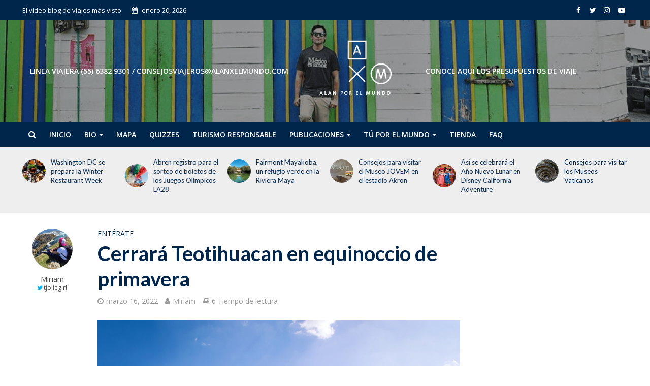

--- FILE ---
content_type: text/html; charset=UTF-8
request_url: https://alanxelmundo.com/cerrara-teotihuacan-en-equinoccio-de-primavera-2/
body_size: 24053
content:
<!DOCTYPE html>
<html lang="es">
<head>
<meta charset="UTF-8">
<meta name="viewport" content="width=device-width,initial-scale=1.0">
<link rel="pingback" href="https://alanxelmundo.com/xmlrpc.php">
<link rel="profile" href="https://gmpg.org/xfn/11" />
<meta name='robots' content='index, follow, max-image-preview:large, max-snippet:-1, max-video-preview:-1' />
	<style>img:is([sizes="auto" i], [sizes^="auto," i]) { contain-intrinsic-size: 3000px 1500px }</style>
	
	<!-- This site is optimized with the Yoast SEO plugin v26.3 - https://yoast.com/wordpress/plugins/seo/ -->
	<title>Cerrará Teotihuacan en equinoccio de primavera  - Alan x el Mundo</title>
	<link rel="canonical" href="https://alanxelmundo.com/cerrara-teotihuacan-en-equinoccio-de-primavera-2/" />
	<meta property="og:locale" content="es_ES" />
	<meta property="og:type" content="article" />
	<meta property="og:title" content="Cerrará Teotihuacan en equinoccio de primavera  - Alan x el Mundo" />
	<meta property="og:description" content="Los próximos 20 y 21 de marzo la zona arqueológica de Teotihuacan cerrará sus puertas al público como manera preventiva por la pandemia de Covid-19, anunció el Instituto Nacional de Antropología e Historia (INAH). A través de un comunicado, el INAH y la Secretaría de Cultura federal informaron que los días 19, 20 y 21 [&hellip;]" />
	<meta property="og:url" content="https://alanxelmundo.com/cerrara-teotihuacan-en-equinoccio-de-primavera-2/" />
	<meta property="og:site_name" content="Alan x el Mundo" />
	<meta property="article:publisher" content="https://www.facebook.com/alanxelmundo/" />
	<meta property="article:published_time" content="2022-03-16T18:24:46+00:00" />
	<meta property="article:modified_time" content="2022-03-16T21:06:52+00:00" />
	<meta property="og:image" content="https://alanxelmundo.com/wp-content/uploads/2020/09/Teotihuacan11092020P.jpg" />
	<meta property="og:image:width" content="900" />
	<meta property="og:image:height" content="675" />
	<meta property="og:image:type" content="image/jpeg" />
	<meta name="author" content="Miriam" />
	<meta name="twitter:card" content="summary_large_image" />
	<meta name="twitter:creator" content="@www.twitter.com/tjoliegirl" />
	<meta name="twitter:site" content="@alanxelmundo" />
	<meta name="twitter:label1" content="Escrito por" />
	<meta name="twitter:data1" content="Miriam" />
	<meta name="twitter:label2" content="Tiempo de lectura" />
	<meta name="twitter:data2" content="5 minutos" />
	<script type="application/ld+json" class="yoast-schema-graph">{"@context":"https://schema.org","@graph":[{"@type":"WebPage","@id":"https://alanxelmundo.com/cerrara-teotihuacan-en-equinoccio-de-primavera-2/","url":"https://alanxelmundo.com/cerrara-teotihuacan-en-equinoccio-de-primavera-2/","name":"Cerrará Teotihuacan en equinoccio de primavera  - Alan x el Mundo","isPartOf":{"@id":"https://alanxelmundo.com/#website"},"primaryImageOfPage":{"@id":"https://alanxelmundo.com/cerrara-teotihuacan-en-equinoccio-de-primavera-2/#primaryimage"},"image":{"@id":"https://alanxelmundo.com/cerrara-teotihuacan-en-equinoccio-de-primavera-2/#primaryimage"},"thumbnailUrl":"https://alanxelmundo.com/wp-content/uploads/2020/09/Teotihuacan11092020P.jpg","datePublished":"2022-03-16T18:24:46+00:00","dateModified":"2022-03-16T21:06:52+00:00","author":{"@id":"https://alanxelmundo.com/#/schema/person/218e8d344735247bb78c6721560bf512"},"breadcrumb":{"@id":"https://alanxelmundo.com/cerrara-teotihuacan-en-equinoccio-de-primavera-2/#breadcrumb"},"inLanguage":"es","potentialAction":[{"@type":"ReadAction","target":["https://alanxelmundo.com/cerrara-teotihuacan-en-equinoccio-de-primavera-2/"]}]},{"@type":"ImageObject","inLanguage":"es","@id":"https://alanxelmundo.com/cerrara-teotihuacan-en-equinoccio-de-primavera-2/#primaryimage","url":"https://alanxelmundo.com/wp-content/uploads/2020/09/Teotihuacan11092020P.jpg","contentUrl":"https://alanxelmundo.com/wp-content/uploads/2020/09/Teotihuacan11092020P.jpg","width":900,"height":675,"caption":"Foto: Diego Grandi / 123RF"},{"@type":"BreadcrumbList","@id":"https://alanxelmundo.com/cerrara-teotihuacan-en-equinoccio-de-primavera-2/#breadcrumb","itemListElement":[{"@type":"ListItem","position":1,"name":"Home","item":"https://alanxelmundo.com/"},{"@type":"ListItem","position":2,"name":"Entradas","item":"https://alanxelmundo.com/entradas/"},{"@type":"ListItem","position":3,"name":"Cerrará Teotihuacan en equinoccio de primavera "}]},{"@type":"WebSite","@id":"https://alanxelmundo.com/#website","url":"https://alanxelmundo.com/","name":"Alan x el Mundo","description":"El video blog de viajes más visto","potentialAction":[{"@type":"SearchAction","target":{"@type":"EntryPoint","urlTemplate":"https://alanxelmundo.com/?s={search_term_string}"},"query-input":{"@type":"PropertyValueSpecification","valueRequired":true,"valueName":"search_term_string"}}],"inLanguage":"es"},{"@type":"Person","@id":"https://alanxelmundo.com/#/schema/person/218e8d344735247bb78c6721560bf512","name":"Miriam","image":{"@type":"ImageObject","inLanguage":"es","@id":"https://alanxelmundo.com/#/schema/person/image/","url":"https://alanxelmundo.com/wp-content/uploads/2017/10/me-144x144.jpg","contentUrl":"https://alanxelmundo.com/wp-content/uploads/2017/10/me-144x144.jpg","caption":"Miriam"},"sameAs":["www.instagram.com/darth_misha","https://x.com/www.twitter.com/tjoliegirl"],"url":"https://alanxelmundo.com/author/miriam/"}]}</script>
	<!-- / Yoast SEO plugin. -->


<link rel='dns-prefetch' href='//fonts.googleapis.com' />
<link rel="alternate" type="application/rss+xml" title="Alan x el Mundo &raquo; Feed" href="https://alanxelmundo.com/feed/" />
<link rel="alternate" type="application/rss+xml" title="Alan x el Mundo &raquo; Feed de los comentarios" href="https://alanxelmundo.com/comments/feed/" />
		<!-- This site uses the Google Analytics by MonsterInsights plugin v9.11.1 - Using Analytics tracking - https://www.monsterinsights.com/ -->
							<script src="//www.googletagmanager.com/gtag/js?id=G-0ZG6V0M7DR"  data-cfasync="false" data-wpfc-render="false" type="text/javascript" async></script>
			<script data-cfasync="false" data-wpfc-render="false" type="text/javascript">
				var mi_version = '9.11.1';
				var mi_track_user = true;
				var mi_no_track_reason = '';
								var MonsterInsightsDefaultLocations = {"page_location":"https:\/\/alanxelmundo.com\/cerrara-teotihuacan-en-equinoccio-de-primavera-2\/"};
								if ( typeof MonsterInsightsPrivacyGuardFilter === 'function' ) {
					var MonsterInsightsLocations = (typeof MonsterInsightsExcludeQuery === 'object') ? MonsterInsightsPrivacyGuardFilter( MonsterInsightsExcludeQuery ) : MonsterInsightsPrivacyGuardFilter( MonsterInsightsDefaultLocations );
				} else {
					var MonsterInsightsLocations = (typeof MonsterInsightsExcludeQuery === 'object') ? MonsterInsightsExcludeQuery : MonsterInsightsDefaultLocations;
				}

								var disableStrs = [
										'ga-disable-G-0ZG6V0M7DR',
									];

				/* Function to detect opted out users */
				function __gtagTrackerIsOptedOut() {
					for (var index = 0; index < disableStrs.length; index++) {
						if (document.cookie.indexOf(disableStrs[index] + '=true') > -1) {
							return true;
						}
					}

					return false;
				}

				/* Disable tracking if the opt-out cookie exists. */
				if (__gtagTrackerIsOptedOut()) {
					for (var index = 0; index < disableStrs.length; index++) {
						window[disableStrs[index]] = true;
					}
				}

				/* Opt-out function */
				function __gtagTrackerOptout() {
					for (var index = 0; index < disableStrs.length; index++) {
						document.cookie = disableStrs[index] + '=true; expires=Thu, 31 Dec 2099 23:59:59 UTC; path=/';
						window[disableStrs[index]] = true;
					}
				}

				if ('undefined' === typeof gaOptout) {
					function gaOptout() {
						__gtagTrackerOptout();
					}
				}
								window.dataLayer = window.dataLayer || [];

				window.MonsterInsightsDualTracker = {
					helpers: {},
					trackers: {},
				};
				if (mi_track_user) {
					function __gtagDataLayer() {
						dataLayer.push(arguments);
					}

					function __gtagTracker(type, name, parameters) {
						if (!parameters) {
							parameters = {};
						}

						if (parameters.send_to) {
							__gtagDataLayer.apply(null, arguments);
							return;
						}

						if (type === 'event') {
														parameters.send_to = monsterinsights_frontend.v4_id;
							var hookName = name;
							if (typeof parameters['event_category'] !== 'undefined') {
								hookName = parameters['event_category'] + ':' + name;
							}

							if (typeof MonsterInsightsDualTracker.trackers[hookName] !== 'undefined') {
								MonsterInsightsDualTracker.trackers[hookName](parameters);
							} else {
								__gtagDataLayer('event', name, parameters);
							}
							
						} else {
							__gtagDataLayer.apply(null, arguments);
						}
					}

					__gtagTracker('js', new Date());
					__gtagTracker('set', {
						'developer_id.dZGIzZG': true,
											});
					if ( MonsterInsightsLocations.page_location ) {
						__gtagTracker('set', MonsterInsightsLocations);
					}
										__gtagTracker('config', 'G-0ZG6V0M7DR', {"forceSSL":"true","link_attribution":"true"} );
										window.gtag = __gtagTracker;										(function () {
						/* https://developers.google.com/analytics/devguides/collection/analyticsjs/ */
						/* ga and __gaTracker compatibility shim. */
						var noopfn = function () {
							return null;
						};
						var newtracker = function () {
							return new Tracker();
						};
						var Tracker = function () {
							return null;
						};
						var p = Tracker.prototype;
						p.get = noopfn;
						p.set = noopfn;
						p.send = function () {
							var args = Array.prototype.slice.call(arguments);
							args.unshift('send');
							__gaTracker.apply(null, args);
						};
						var __gaTracker = function () {
							var len = arguments.length;
							if (len === 0) {
								return;
							}
							var f = arguments[len - 1];
							if (typeof f !== 'object' || f === null || typeof f.hitCallback !== 'function') {
								if ('send' === arguments[0]) {
									var hitConverted, hitObject = false, action;
									if ('event' === arguments[1]) {
										if ('undefined' !== typeof arguments[3]) {
											hitObject = {
												'eventAction': arguments[3],
												'eventCategory': arguments[2],
												'eventLabel': arguments[4],
												'value': arguments[5] ? arguments[5] : 1,
											}
										}
									}
									if ('pageview' === arguments[1]) {
										if ('undefined' !== typeof arguments[2]) {
											hitObject = {
												'eventAction': 'page_view',
												'page_path': arguments[2],
											}
										}
									}
									if (typeof arguments[2] === 'object') {
										hitObject = arguments[2];
									}
									if (typeof arguments[5] === 'object') {
										Object.assign(hitObject, arguments[5]);
									}
									if ('undefined' !== typeof arguments[1].hitType) {
										hitObject = arguments[1];
										if ('pageview' === hitObject.hitType) {
											hitObject.eventAction = 'page_view';
										}
									}
									if (hitObject) {
										action = 'timing' === arguments[1].hitType ? 'timing_complete' : hitObject.eventAction;
										hitConverted = mapArgs(hitObject);
										__gtagTracker('event', action, hitConverted);
									}
								}
								return;
							}

							function mapArgs(args) {
								var arg, hit = {};
								var gaMap = {
									'eventCategory': 'event_category',
									'eventAction': 'event_action',
									'eventLabel': 'event_label',
									'eventValue': 'event_value',
									'nonInteraction': 'non_interaction',
									'timingCategory': 'event_category',
									'timingVar': 'name',
									'timingValue': 'value',
									'timingLabel': 'event_label',
									'page': 'page_path',
									'location': 'page_location',
									'title': 'page_title',
									'referrer' : 'page_referrer',
								};
								for (arg in args) {
																		if (!(!args.hasOwnProperty(arg) || !gaMap.hasOwnProperty(arg))) {
										hit[gaMap[arg]] = args[arg];
									} else {
										hit[arg] = args[arg];
									}
								}
								return hit;
							}

							try {
								f.hitCallback();
							} catch (ex) {
							}
						};
						__gaTracker.create = newtracker;
						__gaTracker.getByName = newtracker;
						__gaTracker.getAll = function () {
							return [];
						};
						__gaTracker.remove = noopfn;
						__gaTracker.loaded = true;
						window['__gaTracker'] = __gaTracker;
					})();
									} else {
										console.log("");
					(function () {
						function __gtagTracker() {
							return null;
						}

						window['__gtagTracker'] = __gtagTracker;
						window['gtag'] = __gtagTracker;
					})();
									}
			</script>
							<!-- / Google Analytics by MonsterInsights -->
		<script type="text/javascript">
/* <![CDATA[ */
window._wpemojiSettings = {"baseUrl":"https:\/\/s.w.org\/images\/core\/emoji\/16.0.1\/72x72\/","ext":".png","svgUrl":"https:\/\/s.w.org\/images\/core\/emoji\/16.0.1\/svg\/","svgExt":".svg","source":{"concatemoji":"https:\/\/alanxelmundo.com\/wp-includes\/js\/wp-emoji-release.min.js?ver=6.8.3"}};
/*! This file is auto-generated */
!function(s,n){var o,i,e;function c(e){try{var t={supportTests:e,timestamp:(new Date).valueOf()};sessionStorage.setItem(o,JSON.stringify(t))}catch(e){}}function p(e,t,n){e.clearRect(0,0,e.canvas.width,e.canvas.height),e.fillText(t,0,0);var t=new Uint32Array(e.getImageData(0,0,e.canvas.width,e.canvas.height).data),a=(e.clearRect(0,0,e.canvas.width,e.canvas.height),e.fillText(n,0,0),new Uint32Array(e.getImageData(0,0,e.canvas.width,e.canvas.height).data));return t.every(function(e,t){return e===a[t]})}function u(e,t){e.clearRect(0,0,e.canvas.width,e.canvas.height),e.fillText(t,0,0);for(var n=e.getImageData(16,16,1,1),a=0;a<n.data.length;a++)if(0!==n.data[a])return!1;return!0}function f(e,t,n,a){switch(t){case"flag":return n(e,"\ud83c\udff3\ufe0f\u200d\u26a7\ufe0f","\ud83c\udff3\ufe0f\u200b\u26a7\ufe0f")?!1:!n(e,"\ud83c\udde8\ud83c\uddf6","\ud83c\udde8\u200b\ud83c\uddf6")&&!n(e,"\ud83c\udff4\udb40\udc67\udb40\udc62\udb40\udc65\udb40\udc6e\udb40\udc67\udb40\udc7f","\ud83c\udff4\u200b\udb40\udc67\u200b\udb40\udc62\u200b\udb40\udc65\u200b\udb40\udc6e\u200b\udb40\udc67\u200b\udb40\udc7f");case"emoji":return!a(e,"\ud83e\udedf")}return!1}function g(e,t,n,a){var r="undefined"!=typeof WorkerGlobalScope&&self instanceof WorkerGlobalScope?new OffscreenCanvas(300,150):s.createElement("canvas"),o=r.getContext("2d",{willReadFrequently:!0}),i=(o.textBaseline="top",o.font="600 32px Arial",{});return e.forEach(function(e){i[e]=t(o,e,n,a)}),i}function t(e){var t=s.createElement("script");t.src=e,t.defer=!0,s.head.appendChild(t)}"undefined"!=typeof Promise&&(o="wpEmojiSettingsSupports",i=["flag","emoji"],n.supports={everything:!0,everythingExceptFlag:!0},e=new Promise(function(e){s.addEventListener("DOMContentLoaded",e,{once:!0})}),new Promise(function(t){var n=function(){try{var e=JSON.parse(sessionStorage.getItem(o));if("object"==typeof e&&"number"==typeof e.timestamp&&(new Date).valueOf()<e.timestamp+604800&&"object"==typeof e.supportTests)return e.supportTests}catch(e){}return null}();if(!n){if("undefined"!=typeof Worker&&"undefined"!=typeof OffscreenCanvas&&"undefined"!=typeof URL&&URL.createObjectURL&&"undefined"!=typeof Blob)try{var e="postMessage("+g.toString()+"("+[JSON.stringify(i),f.toString(),p.toString(),u.toString()].join(",")+"));",a=new Blob([e],{type:"text/javascript"}),r=new Worker(URL.createObjectURL(a),{name:"wpTestEmojiSupports"});return void(r.onmessage=function(e){c(n=e.data),r.terminate(),t(n)})}catch(e){}c(n=g(i,f,p,u))}t(n)}).then(function(e){for(var t in e)n.supports[t]=e[t],n.supports.everything=n.supports.everything&&n.supports[t],"flag"!==t&&(n.supports.everythingExceptFlag=n.supports.everythingExceptFlag&&n.supports[t]);n.supports.everythingExceptFlag=n.supports.everythingExceptFlag&&!n.supports.flag,n.DOMReady=!1,n.readyCallback=function(){n.DOMReady=!0}}).then(function(){return e}).then(function(){var e;n.supports.everything||(n.readyCallback(),(e=n.source||{}).concatemoji?t(e.concatemoji):e.wpemoji&&e.twemoji&&(t(e.twemoji),t(e.wpemoji)))}))}((window,document),window._wpemojiSettings);
/* ]]> */
</script>
<style id='wp-emoji-styles-inline-css' type='text/css'>

	img.wp-smiley, img.emoji {
		display: inline !important;
		border: none !important;
		box-shadow: none !important;
		height: 1em !important;
		width: 1em !important;
		margin: 0 0.07em !important;
		vertical-align: -0.1em !important;
		background: none !important;
		padding: 0 !important;
	}
</style>
<link rel='stylesheet' id='wp-block-library-css' href='https://alanxelmundo.com/wp-includes/css/dist/block-library/style.min.css?ver=6.8.3' type='text/css' media='all' />
<style id='classic-theme-styles-inline-css' type='text/css'>
/*! This file is auto-generated */
.wp-block-button__link{color:#fff;background-color:#32373c;border-radius:9999px;box-shadow:none;text-decoration:none;padding:calc(.667em + 2px) calc(1.333em + 2px);font-size:1.125em}.wp-block-file__button{background:#32373c;color:#fff;text-decoration:none}
</style>
<link rel='stylesheet' id='mpp_gutenberg-css' href='https://alanxelmundo.com/wp-content/plugins/metronet-profile-picture/dist/blocks.style.build.css?ver=2.6.3' type='text/css' media='all' />
<style id='global-styles-inline-css' type='text/css'>
:root{--wp--preset--aspect-ratio--square: 1;--wp--preset--aspect-ratio--4-3: 4/3;--wp--preset--aspect-ratio--3-4: 3/4;--wp--preset--aspect-ratio--3-2: 3/2;--wp--preset--aspect-ratio--2-3: 2/3;--wp--preset--aspect-ratio--16-9: 16/9;--wp--preset--aspect-ratio--9-16: 9/16;--wp--preset--color--black: #000000;--wp--preset--color--cyan-bluish-gray: #abb8c3;--wp--preset--color--white: #ffffff;--wp--preset--color--pale-pink: #f78da7;--wp--preset--color--vivid-red: #cf2e2e;--wp--preset--color--luminous-vivid-orange: #ff6900;--wp--preset--color--luminous-vivid-amber: #fcb900;--wp--preset--color--light-green-cyan: #7bdcb5;--wp--preset--color--vivid-green-cyan: #00d084;--wp--preset--color--pale-cyan-blue: #8ed1fc;--wp--preset--color--vivid-cyan-blue: #0693e3;--wp--preset--color--vivid-purple: #9b51e0;--wp--preset--color--herald-acc: #00264c;--wp--preset--color--herald-meta: #999999;--wp--preset--color--herald-txt: #444444;--wp--preset--color--herald-bg: #ffffff;--wp--preset--color--herald-cat-15135: #dd3333;--wp--preset--color--herald-cat-15950: #dd3333;--wp--preset--color--herald-cat-16280: #db7d1e;--wp--preset--gradient--vivid-cyan-blue-to-vivid-purple: linear-gradient(135deg,rgba(6,147,227,1) 0%,rgb(155,81,224) 100%);--wp--preset--gradient--light-green-cyan-to-vivid-green-cyan: linear-gradient(135deg,rgb(122,220,180) 0%,rgb(0,208,130) 100%);--wp--preset--gradient--luminous-vivid-amber-to-luminous-vivid-orange: linear-gradient(135deg,rgba(252,185,0,1) 0%,rgba(255,105,0,1) 100%);--wp--preset--gradient--luminous-vivid-orange-to-vivid-red: linear-gradient(135deg,rgba(255,105,0,1) 0%,rgb(207,46,46) 100%);--wp--preset--gradient--very-light-gray-to-cyan-bluish-gray: linear-gradient(135deg,rgb(238,238,238) 0%,rgb(169,184,195) 100%);--wp--preset--gradient--cool-to-warm-spectrum: linear-gradient(135deg,rgb(74,234,220) 0%,rgb(151,120,209) 20%,rgb(207,42,186) 40%,rgb(238,44,130) 60%,rgb(251,105,98) 80%,rgb(254,248,76) 100%);--wp--preset--gradient--blush-light-purple: linear-gradient(135deg,rgb(255,206,236) 0%,rgb(152,150,240) 100%);--wp--preset--gradient--blush-bordeaux: linear-gradient(135deg,rgb(254,205,165) 0%,rgb(254,45,45) 50%,rgb(107,0,62) 100%);--wp--preset--gradient--luminous-dusk: linear-gradient(135deg,rgb(255,203,112) 0%,rgb(199,81,192) 50%,rgb(65,88,208) 100%);--wp--preset--gradient--pale-ocean: linear-gradient(135deg,rgb(255,245,203) 0%,rgb(182,227,212) 50%,rgb(51,167,181) 100%);--wp--preset--gradient--electric-grass: linear-gradient(135deg,rgb(202,248,128) 0%,rgb(113,206,126) 100%);--wp--preset--gradient--midnight: linear-gradient(135deg,rgb(2,3,129) 0%,rgb(40,116,252) 100%);--wp--preset--font-size--small: 12.8px;--wp--preset--font-size--medium: 20px;--wp--preset--font-size--large: 22.4px;--wp--preset--font-size--x-large: 42px;--wp--preset--font-size--normal: 16px;--wp--preset--font-size--huge: 28.8px;--wp--preset--spacing--20: 0.44rem;--wp--preset--spacing--30: 0.67rem;--wp--preset--spacing--40: 1rem;--wp--preset--spacing--50: 1.5rem;--wp--preset--spacing--60: 2.25rem;--wp--preset--spacing--70: 3.38rem;--wp--preset--spacing--80: 5.06rem;--wp--preset--shadow--natural: 6px 6px 9px rgba(0, 0, 0, 0.2);--wp--preset--shadow--deep: 12px 12px 50px rgba(0, 0, 0, 0.4);--wp--preset--shadow--sharp: 6px 6px 0px rgba(0, 0, 0, 0.2);--wp--preset--shadow--outlined: 6px 6px 0px -3px rgba(255, 255, 255, 1), 6px 6px rgba(0, 0, 0, 1);--wp--preset--shadow--crisp: 6px 6px 0px rgba(0, 0, 0, 1);}:where(.is-layout-flex){gap: 0.5em;}:where(.is-layout-grid){gap: 0.5em;}body .is-layout-flex{display: flex;}.is-layout-flex{flex-wrap: wrap;align-items: center;}.is-layout-flex > :is(*, div){margin: 0;}body .is-layout-grid{display: grid;}.is-layout-grid > :is(*, div){margin: 0;}:where(.wp-block-columns.is-layout-flex){gap: 2em;}:where(.wp-block-columns.is-layout-grid){gap: 2em;}:where(.wp-block-post-template.is-layout-flex){gap: 1.25em;}:where(.wp-block-post-template.is-layout-grid){gap: 1.25em;}.has-black-color{color: var(--wp--preset--color--black) !important;}.has-cyan-bluish-gray-color{color: var(--wp--preset--color--cyan-bluish-gray) !important;}.has-white-color{color: var(--wp--preset--color--white) !important;}.has-pale-pink-color{color: var(--wp--preset--color--pale-pink) !important;}.has-vivid-red-color{color: var(--wp--preset--color--vivid-red) !important;}.has-luminous-vivid-orange-color{color: var(--wp--preset--color--luminous-vivid-orange) !important;}.has-luminous-vivid-amber-color{color: var(--wp--preset--color--luminous-vivid-amber) !important;}.has-light-green-cyan-color{color: var(--wp--preset--color--light-green-cyan) !important;}.has-vivid-green-cyan-color{color: var(--wp--preset--color--vivid-green-cyan) !important;}.has-pale-cyan-blue-color{color: var(--wp--preset--color--pale-cyan-blue) !important;}.has-vivid-cyan-blue-color{color: var(--wp--preset--color--vivid-cyan-blue) !important;}.has-vivid-purple-color{color: var(--wp--preset--color--vivid-purple) !important;}.has-black-background-color{background-color: var(--wp--preset--color--black) !important;}.has-cyan-bluish-gray-background-color{background-color: var(--wp--preset--color--cyan-bluish-gray) !important;}.has-white-background-color{background-color: var(--wp--preset--color--white) !important;}.has-pale-pink-background-color{background-color: var(--wp--preset--color--pale-pink) !important;}.has-vivid-red-background-color{background-color: var(--wp--preset--color--vivid-red) !important;}.has-luminous-vivid-orange-background-color{background-color: var(--wp--preset--color--luminous-vivid-orange) !important;}.has-luminous-vivid-amber-background-color{background-color: var(--wp--preset--color--luminous-vivid-amber) !important;}.has-light-green-cyan-background-color{background-color: var(--wp--preset--color--light-green-cyan) !important;}.has-vivid-green-cyan-background-color{background-color: var(--wp--preset--color--vivid-green-cyan) !important;}.has-pale-cyan-blue-background-color{background-color: var(--wp--preset--color--pale-cyan-blue) !important;}.has-vivid-cyan-blue-background-color{background-color: var(--wp--preset--color--vivid-cyan-blue) !important;}.has-vivid-purple-background-color{background-color: var(--wp--preset--color--vivid-purple) !important;}.has-black-border-color{border-color: var(--wp--preset--color--black) !important;}.has-cyan-bluish-gray-border-color{border-color: var(--wp--preset--color--cyan-bluish-gray) !important;}.has-white-border-color{border-color: var(--wp--preset--color--white) !important;}.has-pale-pink-border-color{border-color: var(--wp--preset--color--pale-pink) !important;}.has-vivid-red-border-color{border-color: var(--wp--preset--color--vivid-red) !important;}.has-luminous-vivid-orange-border-color{border-color: var(--wp--preset--color--luminous-vivid-orange) !important;}.has-luminous-vivid-amber-border-color{border-color: var(--wp--preset--color--luminous-vivid-amber) !important;}.has-light-green-cyan-border-color{border-color: var(--wp--preset--color--light-green-cyan) !important;}.has-vivid-green-cyan-border-color{border-color: var(--wp--preset--color--vivid-green-cyan) !important;}.has-pale-cyan-blue-border-color{border-color: var(--wp--preset--color--pale-cyan-blue) !important;}.has-vivid-cyan-blue-border-color{border-color: var(--wp--preset--color--vivid-cyan-blue) !important;}.has-vivid-purple-border-color{border-color: var(--wp--preset--color--vivid-purple) !important;}.has-vivid-cyan-blue-to-vivid-purple-gradient-background{background: var(--wp--preset--gradient--vivid-cyan-blue-to-vivid-purple) !important;}.has-light-green-cyan-to-vivid-green-cyan-gradient-background{background: var(--wp--preset--gradient--light-green-cyan-to-vivid-green-cyan) !important;}.has-luminous-vivid-amber-to-luminous-vivid-orange-gradient-background{background: var(--wp--preset--gradient--luminous-vivid-amber-to-luminous-vivid-orange) !important;}.has-luminous-vivid-orange-to-vivid-red-gradient-background{background: var(--wp--preset--gradient--luminous-vivid-orange-to-vivid-red) !important;}.has-very-light-gray-to-cyan-bluish-gray-gradient-background{background: var(--wp--preset--gradient--very-light-gray-to-cyan-bluish-gray) !important;}.has-cool-to-warm-spectrum-gradient-background{background: var(--wp--preset--gradient--cool-to-warm-spectrum) !important;}.has-blush-light-purple-gradient-background{background: var(--wp--preset--gradient--blush-light-purple) !important;}.has-blush-bordeaux-gradient-background{background: var(--wp--preset--gradient--blush-bordeaux) !important;}.has-luminous-dusk-gradient-background{background: var(--wp--preset--gradient--luminous-dusk) !important;}.has-pale-ocean-gradient-background{background: var(--wp--preset--gradient--pale-ocean) !important;}.has-electric-grass-gradient-background{background: var(--wp--preset--gradient--electric-grass) !important;}.has-midnight-gradient-background{background: var(--wp--preset--gradient--midnight) !important;}.has-small-font-size{font-size: var(--wp--preset--font-size--small) !important;}.has-medium-font-size{font-size: var(--wp--preset--font-size--medium) !important;}.has-large-font-size{font-size: var(--wp--preset--font-size--large) !important;}.has-x-large-font-size{font-size: var(--wp--preset--font-size--x-large) !important;}
:where(.wp-block-post-template.is-layout-flex){gap: 1.25em;}:where(.wp-block-post-template.is-layout-grid){gap: 1.25em;}
:where(.wp-block-columns.is-layout-flex){gap: 2em;}:where(.wp-block-columns.is-layout-grid){gap: 2em;}
:root :where(.wp-block-pullquote){font-size: 1.5em;line-height: 1.6;}
</style>
<link rel='stylesheet' id='contact-form-7-css' href='https://alanxelmundo.com/wp-content/plugins/contact-form-7/includes/css/styles.css?ver=6.1.3' type='text/css' media='all' />
<link rel='stylesheet' id='wp-components-css' href='https://alanxelmundo.com/wp-includes/css/dist/components/style.min.css?ver=6.8.3' type='text/css' media='all' />
<link rel='stylesheet' id='godaddy-styles-css' href='https://alanxelmundo.com/wp-content/mu-plugins/vendor/wpex/godaddy-launch/includes/Dependencies/GoDaddy/Styles/build/latest.css?ver=2.0.2' type='text/css' media='all' />
<link rel='stylesheet' id='herald-fonts-css' href='https://fonts.googleapis.com/css?family=Open+Sans%3A400%2C600%7CLato%3A400%2C700&#038;subset=latin%2Clatin-ext&#038;ver=2.2.4' type='text/css' media='all' />
<link rel='stylesheet' id='herald-main-css' href='https://alanxelmundo.com/wp-content/themes/herald2020/assets/css/min.css?ver=2.2.4' type='text/css' media='all' />
<style id='herald-main-inline-css' type='text/css'>
h1, .h1, .herald-no-sid .herald-posts .h2{ font-size: 4.0rem; }h2, .h2, .herald-no-sid .herald-posts .h3{ font-size: 3.3rem; }h3, .h3, .herald-no-sid .herald-posts .h4 { font-size: 2.8rem; }h4, .h4, .herald-no-sid .herald-posts .h5 { font-size: 2.3rem; }h5, .h5, .herald-no-sid .herald-posts .h6 { font-size: 1.9rem; }h6, .h6, .herald-no-sid .herald-posts .h7 { font-size: 1.6rem; }.h7 {font-size: 1.4rem;}.herald-entry-content, .herald-sidebar{font-size: 1.6rem;}.entry-content .entry-headline{font-size: 1.9rem;}body{font-size: 1.6rem;}.widget{font-size: 1.5rem;}.herald-menu{font-size: 1.4rem;}.herald-mod-title .herald-mod-h, .herald-sidebar .widget-title{font-size: 1.6rem;}.entry-meta .meta-item, .entry-meta a, .entry-meta span{font-size: 1.4rem;}.entry-meta.meta-small .meta-item, .entry-meta.meta-small a, .entry-meta.meta-small span{font-size: 1.3rem;}.herald-site-header .header-top,.header-top .herald-in-popup,.header-top .herald-menu ul {background: #00264c;color: #ffffff;}.header-top a {color: #ffffff;}.header-top a:hover,.header-top .herald-menu li:hover > a{color: #ffffff;}.header-top .herald-menu-popup:hover > span,.header-top .herald-menu-popup-search span:hover,.header-top .herald-menu-popup-search.herald-search-active{color: #ffffff;}#wp-calendar tbody td a{background: #00264c;color:#FFF;}.header-top .herald-login #loginform label,.header-top .herald-login p,.header-top a.btn-logout {color: #ffffff;}.header-top .herald-login #loginform input {color: #00264c;}.header-top .herald-login .herald-registration-link:after {background: rgba(255,255,255,0.25);}.header-top .herald-login #loginform input[type=submit],.header-top .herald-in-popup .btn-logout {background-color: #ffffff;color: #00264c;}.header-top a.btn-logout:hover{color: #00264c;}.header-middle {background-repeat:no-repeat;background-size:cover;background-attachment:inherit;background-position:center top;background-image:url('https://alanxelmundo.com/wp-content/uploads/2018/09/Recurso-1-min.fw-min.png');}.header-middle{background-color: #ffffff;color: #ffffff;}.header-middle a{color: #ffffff;}.header-middle.herald-header-wraper,.header-middle .col-lg-12{height: 200px;}.header-middle .site-title img{max-height: 200px;}.header-middle .sub-menu{background-color: #ffffff;}.header-middle .sub-menu a,.header-middle .herald-search-submit:hover,.header-middle li.herald-mega-menu .col-lg-3 a:hover,.header-middle li.herald-mega-menu .col-lg-3 a:hover:after{color: #1e73be;}.header-middle .herald-menu li:hover > a,.header-middle .herald-menu-popup-search:hover > span,.header-middle .herald-cart-icon:hover > a{color: #1e73be;background-color: #ffffff;}.header-middle .current-menu-parent a,.header-middle .current-menu-ancestor a,.header-middle .current_page_item > a,.header-middle .current-menu-item > a{background-color: rgba(255,255,255,0.2); }.header-middle .sub-menu > li > a,.header-middle .herald-search-submit,.header-middle li.herald-mega-menu .col-lg-3 a{color: rgba(30,115,190,0.7); }.header-middle .sub-menu > li:hover > a{color: #1e73be; }.header-middle .herald-in-popup{background-color: #ffffff;}.header-middle .herald-menu-popup a{color: #1e73be;}.header-middle .herald-in-popup{background-color: #ffffff;}.header-middle .herald-search-input{color: #1e73be;}.header-middle .herald-menu-popup a{color: #1e73be;}.header-middle .herald-menu-popup > span,.header-middle .herald-search-active > span{color: #ffffff;}.header-middle .herald-menu-popup:hover > span,.header-middle .herald-search-active > span{background-color: #ffffff;color: #1e73be;}.header-middle .herald-login #loginform label,.header-middle .herald-login #loginform input,.header-middle .herald-login p,.header-middle a.btn-logout,.header-middle .herald-login .herald-registration-link:hover,.header-middle .herald-login .herald-lost-password-link:hover {color: #1e73be;}.header-middle .herald-login .herald-registration-link:after {background: rgba(30,115,190,0.15);}.header-middle .herald-login a,.header-middle .herald-username a {color: #1e73be;}.header-middle .herald-login a:hover,.header-middle .herald-login .herald-registration-link,.header-middle .herald-login .herald-lost-password-link {color: #ffffff;}.header-middle .herald-login #loginform input[type=submit],.header-middle .herald-in-popup .btn-logout {background-color: #ffffff;color: #ffffff;}.header-middle a.btn-logout:hover{color: #ffffff;}.header-bottom{background: #00264c;color: #ffffff;}.header-bottom a,.header-bottom .herald-site-header .herald-search-submit{color: #ffffff;}.header-bottom a:hover{color: #233e98;}.header-bottom a:hover,.header-bottom .herald-menu li:hover > a,.header-bottom li.herald-mega-menu .col-lg-3 a:hover:after{color: #233e98;}.header-bottom .herald-menu li:hover > a,.header-bottom .herald-menu-popup-search:hover > span,.header-bottom .herald-cart-icon:hover > a {color: #233e98;background-color: #ffffff;}.header-bottom .current-menu-parent a,.header-bottom .current-menu-ancestor a,.header-bottom .current_page_item > a,.header-bottom .current-menu-item > a {background-color: rgba(255,255,255,0.2); }.header-bottom .sub-menu{background-color: #ffffff;}.header-bottom .herald-menu li.herald-mega-menu .col-lg-3 a,.header-bottom .sub-menu > li > a,.header-bottom .herald-search-submit{color: rgba(35,62,152,0.7); }.header-bottom .herald-menu li.herald-mega-menu .col-lg-3 a:hover,.header-bottom .sub-menu > li:hover > a{color: #233e98; }.header-bottom .sub-menu > li > a,.header-bottom .herald-search-submit{color: rgba(35,62,152,0.7); }.header-bottom .sub-menu > li:hover > a{color: #233e98; }.header-bottom .herald-in-popup {background-color: #ffffff;}.header-bottom .herald-menu-popup a {color: #233e98;}.header-bottom .herald-in-popup,.header-bottom .herald-search-input {background-color: #ffffff;}.header-bottom .herald-menu-popup a,.header-bottom .herald-search-input{color: #233e98;}.header-bottom .herald-menu-popup > span,.header-bottom .herald-search-active > span{color: #ffffff;}.header-bottom .herald-menu-popup:hover > span,.header-bottom .herald-search-active > span{background-color: #ffffff;color: #233e98;}.header-bottom .herald-login #loginform label,.header-bottom .herald-login #loginform input,.header-bottom .herald-login p,.header-bottom a.btn-logout,.header-bottom .herald-login .herald-registration-link:hover,.header-bottom .herald-login .herald-lost-password-link:hover,.herald-responsive-header .herald-login #loginform label,.herald-responsive-header .herald-login #loginform input,.herald-responsive-header .herald-login p,.herald-responsive-header a.btn-logout,.herald-responsive-header .herald-login .herald-registration-link:hover,.herald-responsive-header .herald-login .herald-lost-password-link:hover {color: #233e98;}.header-bottom .herald-login .herald-registration-link:after,.herald-responsive-header .herald-login .herald-registration-link:after {background: rgba(35,62,152,0.15);}.header-bottom .herald-login a,.herald-responsive-header .herald-login a {color: #233e98;}.header-bottom .herald-login a:hover,.header-bottom .herald-login .herald-registration-link,.header-bottom .herald-login .herald-lost-password-link,.herald-responsive-header .herald-login a:hover,.herald-responsive-header .herald-login .herald-registration-link,.herald-responsive-header .herald-login .herald-lost-password-link {color: #00264c;}.header-bottom .herald-login #loginform input[type=submit],.herald-responsive-header .herald-login #loginform input[type=submit],.header-bottom .herald-in-popup .btn-logout,.herald-responsive-header .herald-in-popup .btn-logout {background-color: #00264c;color: #ffffff;}.header-bottom a.btn-logout:hover,.herald-responsive-header a.btn-logout:hover {color: #ffffff;}.herald-header-sticky{background: #00264c;color: #ffffff;}.herald-header-sticky a{color: #ffffff;}.herald-header-sticky .herald-menu li:hover > a{color: #444444;background-color: #ffffff;}.herald-header-sticky .sub-menu{background-color: #ffffff;}.herald-header-sticky .sub-menu a{color: #444444;}.herald-header-sticky .sub-menu > li:hover > a{color: #00264c;}.herald-header-sticky .herald-in-popup,.herald-header-sticky .herald-search-input {background-color: #ffffff;}.herald-header-sticky .herald-menu-popup a{color: #444444;}.herald-header-sticky .herald-menu-popup > span,.herald-header-sticky .herald-search-active > span{color: #ffffff;}.herald-header-sticky .herald-menu-popup:hover > span,.herald-header-sticky .herald-search-active > span{background-color: #ffffff;color: #444444;}.herald-header-sticky .herald-search-input,.herald-header-sticky .herald-search-submit{color: #444444;}.herald-header-sticky .herald-menu li:hover > a,.herald-header-sticky .herald-menu-popup-search:hover > span,.herald-header-sticky .herald-cart-icon:hover a {color: #444444;background-color: #ffffff;}.herald-header-sticky .herald-login #loginform label,.herald-header-sticky .herald-login #loginform input,.herald-header-sticky .herald-login p,.herald-header-sticky a.btn-logout,.herald-header-sticky .herald-login .herald-registration-link:hover,.herald-header-sticky .herald-login .herald-lost-password-link:hover {color: #444444;}.herald-header-sticky .herald-login .herald-registration-link:after {background: rgba(68,68,68,0.15);}.herald-header-sticky .herald-login a {color: #444444;}.herald-header-sticky .herald-login a:hover,.herald-header-sticky .herald-login .herald-registration-link,.herald-header-sticky .herald-login .herald-lost-password-link {color: #00264c;}.herald-header-sticky .herald-login #loginform input[type=submit],.herald-header-sticky .herald-in-popup .btn-logout {background-color: #00264c;color: #ffffff;}.herald-header-sticky a.btn-logout:hover{color: #ffffff;}.header-trending{background: #eeeeee;color: #00264c;}.header-trending a{color: #00264c;}.header-trending a:hover{color: #0092ce;}body { background-color: #ffffff;color: #444444;font-family: 'Open Sans';font-weight: 400;}.herald-site-content{background-color:#ffffff;}h1, h2, h3, h4, h5, h6,.h1, .h2, .h3, .h4, .h5, .h6, .h7,.wp-block-cover .wp-block-cover-image-text, .wp-block-cover .wp-block-cover-text, .wp-block-cover h2, .wp-block-cover-image .wp-block-cover-image-text, .wp-block-cover-image .wp-block-cover-text, .wp-block-cover-image h2{font-family: 'Lato';font-weight: 700;}.header-middle .herald-menu,.header-bottom .herald-menu,.herald-header-sticky .herald-menu,.herald-mobile-nav{font-family: 'Open Sans';font-weight: 600;}.herald-menu li.herald-mega-menu .herald-ovrld .meta-category a{font-family: 'Open Sans';font-weight: 400;}.herald-entry-content blockquote p{color: #00264c;}pre {background: rgba(68,68,68,0.06);border: 1px solid rgba(68,68,68,0.2);}thead {background: rgba(68,68,68,0.06);}a,.entry-title a:hover,.herald-menu .sub-menu li .meta-category a{color: #00264c;}.entry-meta-wrapper .entry-meta span:before,.entry-meta-wrapper .entry-meta a:before,.entry-meta-wrapper .entry-meta .meta-item:before,.entry-meta-wrapper .entry-meta div,li.herald-mega-menu .sub-menu .entry-title a,.entry-meta-wrapper .herald-author-twitter{color: #444444;}.herald-mod-title h1,.herald-mod-title h2,.herald-mod-title h4{color: #ffffff;}.herald-mod-head:after,.herald-mod-title .herald-color,.widget-title:after,.widget-title span{color: #ffffff;background-color: #00264c;}.herald-mod-title .herald-color a{color: #ffffff;}.herald-ovrld .meta-category a,.herald-fa-wrapper .meta-category a{background-color: #00264c;}.meta-tags a,.widget_tag_cloud a,.herald-share-meta:after,.wp-block-tag-cloud a{background: rgba(0,38,76,0.1);}h1, h2, h3, h4, h5, h6,.entry-title a {color: #00264c;}.herald-pagination .page-numbers,.herald-mod-subnav a,.herald-mod-actions a,.herald-slider-controls div,.meta-tags a,.widget.widget_tag_cloud a,.herald-sidebar .mks_autor_link_wrap a,.herald-sidebar .meks-instagram-follow-link a,.mks_themeforest_widget .mks_read_more a,.herald-read-more,.wp-block-tag-cloud a{color: #444444;}.widget.widget_tag_cloud a:hover,.entry-content .meta-tags a:hover,.wp-block-tag-cloud a:hover{background-color: #00264c;color: #FFF;}.herald-pagination .prev.page-numbers,.herald-pagination .next.page-numbers,.herald-pagination .prev.page-numbers:hover,.herald-pagination .next.page-numbers:hover,.herald-pagination .page-numbers.current,.herald-pagination .page-numbers.current:hover,.herald-next a,.herald-pagination .herald-next a:hover,.herald-prev a,.herald-pagination .herald-prev a:hover,.herald-load-more a,.herald-load-more a:hover,.entry-content .herald-search-submit,.herald-mod-desc .herald-search-submit,.wpcf7-submit,body div.wpforms-container-full .wpforms-form input[type=submit], body div.wpforms-container-full .wpforms-form button[type=submit], body div.wpforms-container-full .wpforms-form .wpforms-page-button {background-color:#00264c;color: #FFF;}.herald-pagination .page-numbers:hover{background-color: rgba(68,68,68,0.1);}.widget a,.recentcomments a,.widget a:hover,.herald-sticky-next a:hover,.herald-sticky-prev a:hover,.herald-mod-subnav a:hover,.herald-mod-actions a:hover,.herald-slider-controls div:hover,.meta-tags a:hover,.widget_tag_cloud a:hover,.mks_autor_link_wrap a:hover,.meks-instagram-follow-link a:hover,.mks_themeforest_widget .mks_read_more a:hover,.herald-read-more:hover,.widget .entry-title a:hover,li.herald-mega-menu .sub-menu .entry-title a:hover,.entry-meta-wrapper .meta-item:hover a,.entry-meta-wrapper .meta-item:hover a:before,.entry-meta-wrapper .herald-share:hover > span,.entry-meta-wrapper .herald-author-name:hover,.entry-meta-wrapper .herald-author-twitter:hover,.entry-meta-wrapper .herald-author-twitter:hover:before{color:#00264c;}.widget ul li a,.widget .entry-title a,.herald-author-name,.entry-meta-wrapper .meta-item,.entry-meta-wrapper .meta-item span,.entry-meta-wrapper .meta-item a,.herald-mod-actions a{color: #444444;}.widget li:before{background: rgba(68,68,68,0.3);}.widget_categories .count{background: #00264c;color: #FFF;}input[type="submit"],body div.wpforms-container-full .wpforms-form input[type=submit]:hover, body div.wpforms-container-full .wpforms-form button[type=submit]:hover, body div.wpforms-container-full .wpforms-form .wpforms-page-button:hover,.spinner > div{background-color: #00264c;}.herald-mod-actions a:hover,.comment-body .edit-link a,.herald-breadcrumbs a:hover{color:#00264c;}.herald-header-wraper .herald-soc-nav a:hover,.meta-tags span,li.herald-mega-menu .herald-ovrld .entry-title a,li.herald-mega-menu .herald-ovrld .entry-title a:hover,.herald-ovrld .entry-meta .herald-reviews i:before{color: #FFF;}.entry-meta .meta-item, .entry-meta span, .entry-meta a,.meta-category span,.post-date,.recentcomments,.rss-date,.comment-metadata a,.entry-meta a:hover,.herald-menu li.herald-mega-menu .col-lg-3 a:after,.herald-breadcrumbs,.herald-breadcrumbs a,.entry-meta .herald-reviews i:before{color: #999999;}.herald-lay-a .herald-lay-over{background: #ffffff;}.herald-pagination a:hover,input[type="submit"]:hover,.entry-content .herald-search-submit:hover,.wpcf7-submit:hover,.herald-fa-wrapper .meta-category a:hover,.herald-ovrld .meta-category a:hover,.herald-mod-desc .herald-search-submit:hover,.herald-single-sticky .herald-share .meks_ess a:hover,body div.wpforms-container-full .wpforms-form input[type=submit]:hover, body div.wpforms-container-full .wpforms-form button[type=submit]:hover, body div.wpforms-container-full .wpforms-form .wpforms-page-button:hover{cursor: pointer;text-decoration: none;background-image: -moz-linear-gradient(left,rgba(0,0,0,0.1) 0%,rgba(0,0,0,0.1) 100%);background-image: -webkit-gradient(linear,left top,right top,color-stop(0%,rgba(0,0,0,0.1)),color-stop(100%,rgba(0,0,0,0.1)));background-image: -webkit-linear-gradient(left,rgba(0,0,0,0.1) 0%,rgba(0,0,0,0.1) 100%);background-image: -o-linear-gradient(left,rgba(0,0,0,0.1) 0%,rgba(0,0,0,0.1) 100%);background-image: -ms-linear-gradient(left,rgba(0,0,0,0.1) 0%,rgba(0,0,0,0.1) 100%);background-image: linear-gradient(to right,rgba(0,0,0,0.1) 0%,rgba(0,0,0,0.1) 100%);}.herald-sticky-next a,.herald-sticky-prev a{color: #444444;}.herald-sticky-prev a:before,.herald-sticky-next a:before,.herald-comment-action,.meta-tags span,.herald-entry-content .herald-link-pages a{background: #444444;}.herald-sticky-prev a:hover:before,.herald-sticky-next a:hover:before,.herald-comment-action:hover,div.mejs-controls .mejs-time-rail .mejs-time-current,.herald-entry-content .herald-link-pages a:hover{background: #00264c;} .herald-site-footer{background: #222222;color: #dddddd;}.herald-site-footer .widget-title span{color: #dddddd;background: transparent;}.herald-site-footer .widget-title:before{background:#dddddd;}.herald-site-footer .widget-title:after,.herald-site-footer .widget_tag_cloud a{background: rgba(221,221,221,0.1);}.herald-site-footer .widget li:before{background: rgba(221,221,221,0.3);}.herald-site-footer a,.herald-site-footer .widget a:hover,.herald-site-footer .widget .meta-category a,.herald-site-footer .herald-slider-controls .owl-prev:hover,.herald-site-footer .herald-slider-controls .owl-next:hover,.herald-site-footer .herald-slider-controls .herald-mod-actions:hover{color: #0288d1;}.herald-site-footer .widget a,.herald-site-footer .mks_author_widget h3{color: #dddddd;}.herald-site-footer .entry-meta .meta-item, .herald-site-footer .entry-meta span, .herald-site-footer .entry-meta a, .herald-site-footer .meta-category span, .herald-site-footer .post-date, .herald-site-footer .recentcomments, .herald-site-footer .rss-date, .herald-site-footer .comment-metadata a{color: #aaaaaa;}.herald-site-footer .mks_author_widget .mks_autor_link_wrap a, .herald-site-footer.mks_read_more a, .herald-site-footer .herald-read-more,.herald-site-footer .herald-slider-controls .owl-prev, .herald-site-footer .herald-slider-controls .owl-next, .herald-site-footer .herald-mod-wrap .herald-mod-actions a{border-color: rgba(221,221,221,0.2);}.herald-site-footer .mks_author_widget .mks_autor_link_wrap a:hover, .herald-site-footer.mks_read_more a:hover, .herald-site-footer .herald-read-more:hover,.herald-site-footer .herald-slider-controls .owl-prev:hover, .herald-site-footer .herald-slider-controls .owl-next:hover, .herald-site-footer .herald-mod-wrap .herald-mod-actions a:hover{border-color: rgba(2,136,209,0.5);}.herald-site-footer .widget_search .herald-search-input{color: #222222;}.herald-site-footer .widget_tag_cloud a:hover{background:#0288d1;color:#FFF;}.footer-bottom a{color:#dddddd;}.footer-bottom a:hover,.footer-bottom .herald-copyright a{color:#0288d1;}.footer-bottom .herald-menu li:hover > a{color: #0288d1;}.footer-bottom .sub-menu{background-color: rgba(0,0,0,0.5);} .herald-pagination{border-top: 1px solid rgba(0,38,76,0.1);}.entry-content a:hover,.comment-respond a:hover,.comment-reply-link:hover{border-bottom: 2px solid #00264c;}.footer-bottom .herald-copyright a:hover{border-bottom: 2px solid #0288d1;}.herald-slider-controls .owl-prev,.herald-slider-controls .owl-next,.herald-mod-wrap .herald-mod-actions a{border: 1px solid rgba(68,68,68,0.2);}.herald-slider-controls .owl-prev:hover,.herald-slider-controls .owl-next:hover,.herald-mod-wrap .herald-mod-actions a:hover,.herald-author .herald-socials-actions .herald-mod-actions a:hover {border-color: rgba(0,38,76,0.5);}#wp-calendar thead th,#wp-calendar tbody td,#wp-calendar tbody td:last-child{border: 1px solid rgba(68,68,68,0.1);}.herald-link-pages{border-bottom: 1px solid rgba(68,68,68,0.1);}.herald-lay-h:after,.herald-site-content .herald-related .herald-lay-h:after,.herald-lay-e:after,.herald-site-content .herald-related .herald-lay-e:after,.herald-lay-j:after,.herald-site-content .herald-related .herald-lay-j:after,.herald-lay-l:after,.herald-site-content .herald-related .herald-lay-l:after {background-color: rgba(68,68,68,0.1);}.wp-block-button__link,.wp-block-search__button{background: #00264c;}.wp-block-search__button{color: #ffffff;}input[type="text"],input[type="search"],input[type="email"], input[type="url"], input[type="tel"], input[type="number"], input[type="date"], input[type="password"], select, textarea,.herald-single-sticky,td,th,table,.mks_author_widget .mks_autor_link_wrap a,.widget .meks-instagram-follow-link a,.mks_read_more a,.herald-read-more{border-color: rgba(68,68,68,0.2);}.entry-content .herald-search-input,.herald-fake-button,input[type="text"]:focus, input[type="email"]:focus, input[type="url"]:focus, input[type="tel"]:focus, input[type="number"]:focus, input[type="date"]:focus, input[type="password"]:focus, textarea:focus{border-color: rgba(68,68,68,0.3);}.mks_author_widget .mks_autor_link_wrap a:hover,.widget .meks-instagram-follow-link a:hover,.mks_read_more a:hover,.herald-read-more:hover{border-color: rgba(0,38,76,0.5);}.comment-form,.herald-gray-area,.entry-content .herald-search-form,.herald-mod-desc .herald-search-form{background-color: rgba(68,68,68,0.06);border: 1px solid rgba(68,68,68,0.15);}.herald-boxed .herald-breadcrumbs{background-color: rgba(68,68,68,0.06);}.herald-breadcrumbs{border-color: rgba(68,68,68,0.15);}.single .herald-entry-content .herald-ad,.archive .herald-posts .herald-ad{border-top: 1px solid rgba(68,68,68,0.15);}.archive .herald-posts .herald-ad{border-bottom: 1px solid rgba(68,68,68,0.15);}li.comment .comment-body:after{background-color: rgba(68,68,68,0.06);}.herald-pf-invert .entry-title a:hover .herald-format-icon{background: #00264c;}.herald-responsive-header,.herald-mobile-nav,.herald-responsive-header .herald-menu-popup-search .fa{color: #ffffff;background: #00264c;}.herald-responsive-header a{color: #ffffff;}.herald-mobile-nav li a{color: #ffffff;}.herald-mobile-nav li a,.herald-mobile-nav .herald-mega-menu.herald-mega-menu-classic>.sub-menu>li>a{border-bottom: 1px solid rgba(255,255,255,0.15);}.herald-mobile-nav{border-right: 1px solid rgba(255,255,255,0.15);}.herald-mobile-nav li a:hover{color: #fff;background-color: #233e98;}.herald-menu-toggler{color: #ffffff;border-color: rgba(255,255,255,0.15);}.herald-goto-top{color: #ffffff;background-color: #00264c;}.herald-goto-top:hover{background-color: #00264c;}.herald-responsive-header .herald-menu-popup > span,.herald-responsive-header .herald-search-active > span{color: #ffffff;}.herald-responsive-header .herald-menu-popup-search .herald-in-popup{background: #ffffff;}.herald-responsive-header .herald-search-input,.herald-responsive-header .herald-menu-popup-search .herald-search-submit{color: #444444;}a.herald-cat-15135 , .widget a.herald-cat-15135{ color: #dd3333;}.herald-mod-head.herald-cat-15135:after{ background:#dd3333; }.herald-mod-head.herald-cat-15135 .herald-color { background:#dd3333; }.herald-ovrld .meta-category a.herald-cat-15135{ background-color: #dd3333; color: #FFF;}.widget_categories .cat-item-15135 .count { background-color: #dd3333;}.herald-fa-colored .herald-cat-15135 .fa-post-thumbnail:before { background-color: #dd3333;}.herald-fa-wrapper .meta-category .herald-cat-15135 { background-color: #dd3333;}.widget_categories .cat-item-15135 a:hover { color: #dd3333;}.herald-site-footer .widget a.herald-cat-15135 { color: #dd3333;}li.herald-mega-menu .sub-menu a.herald-cat-15135 { color: #dd3333;}a.herald-cat-15950 , .widget a.herald-cat-15950{ color: #dd3333;}.herald-mod-head.herald-cat-15950:after{ background:#dd3333; }.herald-mod-head.herald-cat-15950 .herald-color { background:#dd3333; }.herald-ovrld .meta-category a.herald-cat-15950{ background-color: #dd3333; color: #FFF;}.widget_categories .cat-item-15950 .count { background-color: #dd3333;}.herald-fa-colored .herald-cat-15950 .fa-post-thumbnail:before { background-color: #dd3333;}.herald-fa-wrapper .meta-category .herald-cat-15950 { background-color: #dd3333;}.widget_categories .cat-item-15950 a:hover { color: #dd3333;}.herald-site-footer .widget a.herald-cat-15950 { color: #dd3333;}li.herald-mega-menu .sub-menu a.herald-cat-15950 { color: #dd3333;}a.herald-cat-16280 , .widget a.herald-cat-16280{ color: #db7d1e;}.herald-mod-head.herald-cat-16280:after{ background:#db7d1e; }.herald-mod-head.herald-cat-16280 .herald-color { background:#db7d1e; }.herald-ovrld .meta-category a.herald-cat-16280{ background-color: #db7d1e; color: #FFF;}.widget_categories .cat-item-16280 .count { background-color: #db7d1e;}.herald-fa-colored .herald-cat-16280 .fa-post-thumbnail:before { background-color: #db7d1e;}.herald-fa-wrapper .meta-category .herald-cat-16280 { background-color: #db7d1e;}.widget_categories .cat-item-16280 a:hover { color: #db7d1e;}.herald-site-footer .widget a.herald-cat-16280 { color: #db7d1e;}li.herald-mega-menu .sub-menu a.herald-cat-16280 { color: #db7d1e;}.site-title a{text-transform: none;}.site-description{text-transform: none;}.main-navigation{text-transform: uppercase;}.entry-title{text-transform: none;}.meta-category a{text-transform: uppercase;}.herald-mod-title{text-transform: none;}.herald-sidebar .widget-title{text-transform: none;}.herald-site-footer .widget-title{text-transform: none;}.has-small-font-size{ font-size: 1.3rem;}.has-large-font-size{ font-size: 2.2rem;}.has-huge-font-size{ font-size: 2.9rem;}@media(min-width: 1025px){.has-small-font-size{ font-size: 1.3rem;}.has-normal-font-size{ font-size: 1.6rem;}.has-large-font-size{ font-size: 2.2rem;}.has-huge-font-size{ font-size: 2.9rem;}}.has-herald-acc-background-color{ background-color: #00264c;}.has-herald-acc-color{ color: #00264c;}.has-herald-meta-background-color{ background-color: #999999;}.has-herald-meta-color{ color: #999999;}.has-herald-txt-background-color{ background-color: #444444;}.has-herald-txt-color{ color: #444444;}.has-herald-bg-background-color{ background-color: #ffffff;}.has-herald-bg-color{ color: #ffffff;}.has-herald-cat-15135-background-color{ background-color: #dd3333;}.has-herald-cat-15135-color{ color: #dd3333;}.has-herald-cat-15950-background-color{ background-color: #dd3333;}.has-herald-cat-15950-color{ color: #dd3333;}.has-herald-cat-16280-background-color{ background-color: #db7d1e;}.has-herald-cat-16280-color{ color: #db7d1e;}.fa-post-thumbnail:before, .herald-ovrld .herald-post-thumbnail span:before, .herald-ovrld .herald-post-thumbnail a:before { opacity: 0.5; }.herald-fa-item:hover .fa-post-thumbnail:before, .herald-ovrld:hover .herald-post-thumbnail a:before, .herald-ovrld:hover .herald-post-thumbnail span:before{ opacity: 0.8; }@media only screen and (min-width: 1024px) {.herald-site-header .header-top,.header-middle,.header-bottom,.herald-header-sticky,.header-trending{ display:block !important;}.herald-responsive-header,.herald-mobile-nav{display:none !important;}.herald-site-content {margin-top: 0 !important;}.herald-mega-menu .sub-menu {display: block;}.header-mobile-ad {display: none;}}
</style>
<script type="text/javascript" src="https://alanxelmundo.com/wp-content/plugins/google-analytics-for-wordpress/assets/js/frontend-gtag.min.js?ver=9.11.1" id="monsterinsights-frontend-script-js" async="async" data-wp-strategy="async"></script>
<script data-cfasync="false" data-wpfc-render="false" type="text/javascript" id='monsterinsights-frontend-script-js-extra'>/* <![CDATA[ */
var monsterinsights_frontend = {"js_events_tracking":"true","download_extensions":"doc,pdf,ppt,zip,xls,docx,pptx,xlsx","inbound_paths":"[{\"path\":\"\\\/go\\\/\",\"label\":\"affiliate\"},{\"path\":\"\\\/recommend\\\/\",\"label\":\"affiliate\"}]","home_url":"https:\/\/alanxelmundo.com","hash_tracking":"false","v4_id":"G-0ZG6V0M7DR"};/* ]]> */
</script>
<script type="text/javascript" src="https://alanxelmundo.com/wp-includes/js/jquery/jquery.min.js?ver=3.7.1" id="jquery-core-js"></script>
<script type="text/javascript" src="https://alanxelmundo.com/wp-includes/js/jquery/jquery-migrate.min.js?ver=3.4.1" id="jquery-migrate-js"></script>
<link rel="https://api.w.org/" href="https://alanxelmundo.com/wp-json/" /><link rel="alternate" title="JSON" type="application/json" href="https://alanxelmundo.com/wp-json/wp/v2/posts/90600" /><link rel="EditURI" type="application/rsd+xml" title="RSD" href="https://alanxelmundo.com/xmlrpc.php?rsd" />
<meta name="generator" content="WordPress 6.8.3" />
<link rel='shortlink' href='https://alanxelmundo.com/?p=90600' />
<link rel="alternate" title="oEmbed (JSON)" type="application/json+oembed" href="https://alanxelmundo.com/wp-json/oembed/1.0/embed?url=https%3A%2F%2Falanxelmundo.com%2Fcerrara-teotihuacan-en-equinoccio-de-primavera-2%2F" />
<link rel="alternate" title="oEmbed (XML)" type="text/xml+oembed" href="https://alanxelmundo.com/wp-json/oembed/1.0/embed?url=https%3A%2F%2Falanxelmundo.com%2Fcerrara-teotihuacan-en-equinoccio-de-primavera-2%2F&#038;format=xml" />
<meta name="generator" content="Redux 4.5.8" /><link rel="icon" href="https://alanxelmundo.com/wp-content/uploads/2017/10/cropped-cropped-Logo-AXM_New_1-1-32x32.jpg" sizes="32x32" />
<link rel="icon" href="https://alanxelmundo.com/wp-content/uploads/2017/10/cropped-cropped-Logo-AXM_New_1-1-192x192.jpg" sizes="192x192" />
<link rel="apple-touch-icon" href="https://alanxelmundo.com/wp-content/uploads/2017/10/cropped-cropped-Logo-AXM_New_1-1-180x180.jpg" />
<meta name="msapplication-TileImage" content="https://alanxelmundo.com/wp-content/uploads/2017/10/cropped-cropped-Logo-AXM_New_1-1-270x270.jpg" />
</head>

<body class="wp-singular post-template-default single single-post postid-90600 single-format-standard wp-embed-responsive wp-theme-herald2020 herald-v_2_2_4">



	<header id="header" class="herald-site-header">

											<div class="header-top hidden-xs hidden-sm">
	<div class="container">
		<div class="row">
			<div class="col-lg-12">
				
												<div class="hel-l">
											<span class="site-description">El video blog de viajes más visto</span>											<span class="herald-calendar"><i class="fa fa-calendar"></i>enero 20, 2026</span>									</div>
				
												<div class="hel-r">
													<ul id="menu-herald-social" class="herald-soc-nav"><li id="menu-item-19" class="menu-item menu-item-type-custom menu-item-object-custom menu-item-19"><a href="https://www.facebook.com/alanxelmundo/"><span class="herald-social-name">Facebook</span></a></li>
<li id="menu-item-20" class="menu-item menu-item-type-custom menu-item-object-custom menu-item-20"><a href="https://twitter.com/alanxelmundo?lang=es"><span class="herald-social-name">Twitter</span></a></li>
<li id="menu-item-22" class="menu-item menu-item-type-custom menu-item-object-custom menu-item-22"><a href="https://www.instagram.com/alanxelmundo/?hl=es"><span class="herald-social-name">Instagram</span></a></li>
<li id="menu-item-23" class="menu-item menu-item-type-custom menu-item-object-custom menu-item-23"><a href="https://www.youtube.com/user/alanxelmundo"><span class="herald-social-name">YouTube</span></a></li>
</ul>									</div>
				
								
			</div>
		</div>
	</div>
</div>							<div class="header-middle herald-header-wraper hidden-xs hidden-sm">
	<div class="container">
		<div class="row">
				<div class="col-lg-12 hel-el">
				
															<div class="hel-l herald-go-hor">
														<nav class="secondary-navigation herald-menu">	
		<ul id="menu-herald-secondary-1" class="menu"><li id="menu-item-31494" class="menu-item menu-item-type-post_type menu-item-object-page menu-item-31494"><a href="https://alanxelmundo.com/linea-viajera/">Linea Viajera (55) 6382 9301 / consejosviajeros@alanxelmundo.com</a></li>
</ul>	</nav>
													<div class="site-branding">
				<span class="site-title h1"><a href="https://alanxelmundo.com/" rel="home"><img class="herald-logo" src="https://alanxelmundo.com/wp-content/uploads/2018/04/logoaxm1.png" alt="Alan x el Mundo"></a></span>
	</div>
														<nav class="secondary-navigation herald-menu">	
		<ul id="menu-menu-pais" class="menu"><li id="menu-item-93346" class="menu-item menu-item-type-custom menu-item-object-custom menu-item-93346"><a href="https://alanxelmundo.com/presupuestos-de-viaje/">CONOCE AQUÍ LOS PRESUPUESTOS DE VIAJE</a></li>
</ul>	</nav>
											</div>
					
										
													
					
				
				</div>
		</div>
		</div>
</div>							<div class="header-bottom herald-header-wraper hidden-sm hidden-xs">
	<div class="container">
		<div class="row">
				<div class="col-lg-12 hel-el">
				
															<div class="hel-l">
													<div class="herald-menu-popup-search">
<span class="fa fa-search"></span>
	<div class="herald-in-popup">
		<form class="herald-search-form" action="https://alanxelmundo.com/" method="get">
	<input name="s" class="herald-search-input" type="text" value="" placeholder="Escribe aquí tu búsqueda" /><button type="submit" class="herald-search-submit"></button>
</form>	</div>
</div>													<nav class="main-navigation herald-menu">	
				<ul id="menu-herald-main" class="menu"><li id="menu-item-1495" class="menu-item menu-item-type-post_type menu-item-object-page menu-item-home menu-item-1495"><a href="https://alanxelmundo.com/">Inicio</a><li id="menu-item-22464" class="menu-item menu-item-type-post_type menu-item-object-page menu-item-has-children menu-item-22464"><a href="https://alanxelmundo.com/bio/">Bio</a>
<ul class="sub-menu">
	<li id="menu-item-22465" class="menu-item menu-item-type-post_type menu-item-object-page menu-item-22465"><a href="https://alanxelmundo.com/colaboradores/">Colaboradores</a>	<li id="menu-item-22463" class="menu-item menu-item-type-post_type menu-item-object-page menu-item-22463"><a href="https://alanxelmundo.com/alan-estrada/">Alan Estrada / Alan por el Mundo</a></ul>
<li id="menu-item-31484" class="menu-item menu-item-type-post_type menu-item-object-page menu-item-31484"><a href="https://alanxelmundo.com/mapa/">Mapa</a><li id="menu-item-33595" class="menu-item menu-item-type-taxonomy menu-item-object-category menu-item-33595"><a href="https://alanxelmundo.com/category/quizzes/">Quizzes</a><li id="menu-item-86259" class="menu-item menu-item-type-taxonomy menu-item-object-category menu-item-86259"><a href="https://alanxelmundo.com/category/turismo-responsable/">Turismo Responsable</a><li id="menu-item-33590" class="menu-item menu-item-type-taxonomy menu-item-object-category menu-item-has-children menu-item-33590"><a href="https://alanxelmundo.com/category/secciones/">Publicaciones</a>
<ul class="sub-menu">
	<li id="menu-item-22430" class="menu-item menu-item-type-taxonomy menu-item-object-category menu-item-22430"><a href="https://alanxelmundo.com/category/tips-secciones/">Tips</a>	<li id="menu-item-22428" class="menu-item menu-item-type-taxonomy menu-item-object-category menu-item-22428"><a href="https://alanxelmundo.com/category/blog/">Blog</a>	<li id="menu-item-22425" class="menu-item menu-item-type-taxonomy menu-item-object-category current-post-ancestor current-menu-parent current-post-parent menu-item-22425"><a href="https://alanxelmundo.com/category/enterate/">Entérate</a>	<li id="menu-item-49264" class="menu-item menu-item-type-taxonomy menu-item-object-category menu-item-49264"><a href="https://alanxelmundo.com/category/dato-viajero/">Dato Viajero</a>	<li id="menu-item-22429" class="menu-item menu-item-type-taxonomy menu-item-object-category menu-item-22429"><a href="https://alanxelmundo.com/category/colaboraciones/">Colaboraciones</a></ul>
<li id="menu-item-22426" class="menu-item menu-item-type-taxonomy menu-item-object-category menu-item-has-children menu-item-22426"><a href="https://alanxelmundo.com/category/tu-x-el-mundo/">Tú por el Mundo</a>
<ul class="sub-menu">
	<li id="menu-item-31551" class="menu-item menu-item-type-taxonomy menu-item-object-category menu-item-31551"><a href="https://alanxelmundo.com/category/tu-x-el-mundo/">Leer</a>	<li id="menu-item-31550" class="menu-item menu-item-type-post_type menu-item-object-page menu-item-31550"><a href="https://alanxelmundo.com/publicar/">Comparte Tu Historia</a></ul>
<li id="menu-item-93367" class="menu-item menu-item-type-custom menu-item-object-custom menu-item-93367"><a href="https://alanxelmundo-shop.com">Tienda</a><li id="menu-item-22542" class="menu-item menu-item-type-post_type menu-item-object-page menu-item-22542"><a href="https://alanxelmundo.com/contacto/">FAQ</a></ul>	</nav>											</div>
					
										
															
					
				
				</div>
		</div>
		</div>
</div>							
<div class="header-trending hidden-xs hidden-sm header-slider">
<div class="container">
	<div class="row">
		<div class="col-lg-12 col-md-12 ">		
			<div class="row trending-slider " data-col="6">
																<div class="owl-col">
															<div class="herald-post-thumbnail">
									<a href="https://alanxelmundo.com/darth-vader-y-luke-skywalker-llegan-a-star-wars-galaxys-edge-en-disneyland/" title="Darth Vader y Luke Skywalker llegan a Star Wars Galaxy’s Edge, en Disneyland "><img width="150" height="150" src="https://alanxelmundo.com/wp-content/uploads/2026/01/010626CT2MB-4731-150x150.jpg" class="attachment-thumbnail size-thumbnail wp-post-image" alt="" srcset="https://alanxelmundo.com/wp-content/uploads/2026/01/010626CT2MB-4731-150x150.jpg 150w, https://alanxelmundo.com/wp-content/uploads/2026/01/010626CT2MB-4731-24x24.jpg 24w, https://alanxelmundo.com/wp-content/uploads/2026/01/010626CT2MB-4731-48x48.jpg 48w, https://alanxelmundo.com/wp-content/uploads/2026/01/010626CT2MB-4731-96x96.jpg 96w, https://alanxelmundo.com/wp-content/uploads/2026/01/010626CT2MB-4731-300x300.jpg 300w" sizes="(max-width: 150px) 100vw, 150px" /></a>
								</div>
														<h4 class="h6"><a href="https://alanxelmundo.com/darth-vader-y-luke-skywalker-llegan-a-star-wars-galaxys-edge-en-disneyland/">Darth Vader y Luke Skywalker llegan a Star Wars Galaxy’s Edge, en Disneyland </a></h4>						</div>
											<div class="owl-col">
															<div class="herald-post-thumbnail">
									<a href="https://alanxelmundo.com/washington-dc-se-prepara-la-winter-restaurant-week/" title="Washington DC se prepara la Winter Restaurant Week "><img width="150" height="150" src="https://alanxelmundo.com/wp-content/uploads/2026/01/Dogon-1-150x150.jpg" class="attachment-thumbnail size-thumbnail wp-post-image" alt="" srcset="https://alanxelmundo.com/wp-content/uploads/2026/01/Dogon-1-150x150.jpg 150w, https://alanxelmundo.com/wp-content/uploads/2026/01/Dogon-1-24x24.jpg 24w, https://alanxelmundo.com/wp-content/uploads/2026/01/Dogon-1-48x48.jpg 48w, https://alanxelmundo.com/wp-content/uploads/2026/01/Dogon-1-96x96.jpg 96w, https://alanxelmundo.com/wp-content/uploads/2026/01/Dogon-1-300x300.jpg 300w" sizes="(max-width: 150px) 100vw, 150px" /></a>
								</div>
														<h4 class="h6"><a href="https://alanxelmundo.com/washington-dc-se-prepara-la-winter-restaurant-week/">Washington DC se prepara la Winter Restaurant Week </a></h4>						</div>
											<div class="owl-col">
															<div class="herald-post-thumbnail">
									<a href="https://alanxelmundo.com/abren-registro-para-el-sorteo-de-boletos-de-los-juegos-olimpicos-la28/" title="Abren registro para el sorteo de boletos de los Juegos Olímpicos LA28"><img width="150" height="150" src="https://alanxelmundo.com/wp-content/uploads/2026/01/La282-150x150.jpeg" class="attachment-thumbnail size-thumbnail wp-post-image" alt="" srcset="https://alanxelmundo.com/wp-content/uploads/2026/01/La282-150x150.jpeg 150w, https://alanxelmundo.com/wp-content/uploads/2026/01/La282-24x24.jpeg 24w, https://alanxelmundo.com/wp-content/uploads/2026/01/La282-48x48.jpeg 48w, https://alanxelmundo.com/wp-content/uploads/2026/01/La282-96x96.jpeg 96w, https://alanxelmundo.com/wp-content/uploads/2026/01/La282-300x300.jpeg 300w" sizes="(max-width: 150px) 100vw, 150px" /></a>
								</div>
														<h4 class="h6"><a href="https://alanxelmundo.com/abren-registro-para-el-sorteo-de-boletos-de-los-juegos-olimpicos-la28/">Abren registro para el sorteo de boletos de los Juegos Olímpicos LA28</a></h4>						</div>
											<div class="owl-col">
															<div class="herald-post-thumbnail">
									<a href="https://alanxelmundo.com/fairmont-mayakoba-un-refugio-verde-en-la-riviera-maya/" title="Fairmont Mayakoba, un refugio verde en la Riviera Maya"><img width="150" height="150" src="https://alanxelmundo.com/wp-content/uploads/2026/01/59B76BBE-F5F7-4DDD-AA5A-06993E6C4D6D-150x150.jpeg" class="attachment-thumbnail size-thumbnail wp-post-image" alt="" srcset="https://alanxelmundo.com/wp-content/uploads/2026/01/59B76BBE-F5F7-4DDD-AA5A-06993E6C4D6D-150x150.jpeg 150w, https://alanxelmundo.com/wp-content/uploads/2026/01/59B76BBE-F5F7-4DDD-AA5A-06993E6C4D6D-24x24.jpeg 24w, https://alanxelmundo.com/wp-content/uploads/2026/01/59B76BBE-F5F7-4DDD-AA5A-06993E6C4D6D-48x48.jpeg 48w, https://alanxelmundo.com/wp-content/uploads/2026/01/59B76BBE-F5F7-4DDD-AA5A-06993E6C4D6D-96x96.jpeg 96w, https://alanxelmundo.com/wp-content/uploads/2026/01/59B76BBE-F5F7-4DDD-AA5A-06993E6C4D6D-300x300.jpeg 300w" sizes="(max-width: 150px) 100vw, 150px" /></a>
								</div>
														<h4 class="h6"><a href="https://alanxelmundo.com/fairmont-mayakoba-un-refugio-verde-en-la-riviera-maya/">Fairmont Mayakoba, un refugio verde en la Riviera Maya</a></h4>						</div>
											<div class="owl-col">
															<div class="herald-post-thumbnail">
									<a href="https://alanxelmundo.com/consejos-para-visitar-el-museo-jovem-en-el-estadio-akron/" title="Consejos para visitar el Museo JOVEM en el estadio Akron"><img width="150" height="150" src="https://alanxelmundo.com/wp-content/uploads/2026/01/Jovem7-150x150.jpg" class="attachment-thumbnail size-thumbnail wp-post-image" alt="" srcset="https://alanxelmundo.com/wp-content/uploads/2026/01/Jovem7-150x150.jpg 150w, https://alanxelmundo.com/wp-content/uploads/2026/01/Jovem7-24x24.jpg 24w, https://alanxelmundo.com/wp-content/uploads/2026/01/Jovem7-48x48.jpg 48w, https://alanxelmundo.com/wp-content/uploads/2026/01/Jovem7-96x96.jpg 96w, https://alanxelmundo.com/wp-content/uploads/2026/01/Jovem7-300x300.jpg 300w" sizes="(max-width: 150px) 100vw, 150px" /></a>
								</div>
														<h4 class="h6"><a href="https://alanxelmundo.com/consejos-para-visitar-el-museo-jovem-en-el-estadio-akron/">Consejos para visitar el Museo JOVEM en el estadio Akron</a></h4>						</div>
											<div class="owl-col">
															<div class="herald-post-thumbnail">
									<a href="https://alanxelmundo.com/asi-se-celebrara-el-ano-nuevo-lunar-en-disney-california-adventure/" title="Así se celebrará el Año Nuevo Lunar en Disney California Adventure "><img width="150" height="150" src="https://alanxelmundo.com/wp-content/uploads/2026/01/250114_ST_8934b-150x150.jpg" class="attachment-thumbnail size-thumbnail wp-post-image" alt="" srcset="https://alanxelmundo.com/wp-content/uploads/2026/01/250114_ST_8934b-150x150.jpg 150w, https://alanxelmundo.com/wp-content/uploads/2026/01/250114_ST_8934b-24x24.jpg 24w, https://alanxelmundo.com/wp-content/uploads/2026/01/250114_ST_8934b-48x48.jpg 48w, https://alanxelmundo.com/wp-content/uploads/2026/01/250114_ST_8934b-96x96.jpg 96w, https://alanxelmundo.com/wp-content/uploads/2026/01/250114_ST_8934b-300x300.jpg 300w" sizes="(max-width: 150px) 100vw, 150px" /></a>
								</div>
														<h4 class="h6"><a href="https://alanxelmundo.com/asi-se-celebrara-el-ano-nuevo-lunar-en-disney-california-adventure/">Así se celebrará el Año Nuevo Lunar en Disney California Adventure </a></h4>						</div>
											<div class="owl-col">
															<div class="herald-post-thumbnail">
									<a href="https://alanxelmundo.com/consejos-para-visitar-los-museos-vaticanos/" title="Consejos para visitar los Museos Vaticanos "><img width="150" height="150" src="https://alanxelmundo.com/wp-content/uploads/2018/01/museosvaticanos-150x150.jpg" class="attachment-thumbnail size-thumbnail wp-post-image" alt="" srcset="https://alanxelmundo.com/wp-content/uploads/2018/01/museosvaticanos-150x150.jpg 150w, https://alanxelmundo.com/wp-content/uploads/2018/01/museosvaticanos-144x144.jpg 144w" sizes="(max-width: 150px) 100vw, 150px" /></a>
								</div>
														<h4 class="h6"><a href="https://alanxelmundo.com/consejos-para-visitar-los-museos-vaticanos/">Consejos para visitar los Museos Vaticanos </a></h4>						</div>
											<div class="owl-col">
															<div class="herald-post-thumbnail">
									<a href="https://alanxelmundo.com/todo-sobre-el-epcot-international-festival-of-the-arts-2026/" title="Todo sobre el EPCOT International Festival of the Arts 2026"><img width="150" height="150" src="https://alanxelmundo.com/wp-content/uploads/2026/01/epcot2-150x150.png" class="attachment-thumbnail size-thumbnail wp-post-image" alt="" srcset="https://alanxelmundo.com/wp-content/uploads/2026/01/epcot2-150x150.png 150w, https://alanxelmundo.com/wp-content/uploads/2026/01/epcot2-24x24.png 24w, https://alanxelmundo.com/wp-content/uploads/2026/01/epcot2-48x48.png 48w, https://alanxelmundo.com/wp-content/uploads/2026/01/epcot2-96x96.png 96w, https://alanxelmundo.com/wp-content/uploads/2026/01/epcot2-300x300.png 300w" sizes="(max-width: 150px) 100vw, 150px" /></a>
								</div>
														<h4 class="h6"><a href="https://alanxelmundo.com/todo-sobre-el-epcot-international-festival-of-the-arts-2026/">Todo sobre el EPCOT International Festival of the Arts 2026</a></h4>						</div>
											<div class="owl-col">
															<div class="herald-post-thumbnail">
									<a href="https://alanxelmundo.com/diez-cosas-imperdibles-para-hacer-en-nueva-york/" title="Diez cosas imperdibles para hacer en Nueva York"><img width="150" height="150" src="https://alanxelmundo.com/wp-content/uploads/2020/11/NuevaYork302112020-150x150.jpg" class="attachment-thumbnail size-thumbnail wp-post-image" alt="" srcset="https://alanxelmundo.com/wp-content/uploads/2020/11/NuevaYork302112020-150x150.jpg 150w, https://alanxelmundo.com/wp-content/uploads/2020/11/NuevaYork302112020-300x300.jpg 300w, https://alanxelmundo.com/wp-content/uploads/2020/11/NuevaYork302112020-100x100.jpg 100w, https://alanxelmundo.com/wp-content/uploads/2020/11/NuevaYork302112020-24x24.jpg 24w, https://alanxelmundo.com/wp-content/uploads/2020/11/NuevaYork302112020-48x48.jpg 48w, https://alanxelmundo.com/wp-content/uploads/2020/11/NuevaYork302112020-96x96.jpg 96w, https://alanxelmundo.com/wp-content/uploads/2020/11/NuevaYork302112020-32x32.jpg 32w" sizes="(max-width: 150px) 100vw, 150px" /></a>
								</div>
														<h4 class="h6"><a href="https://alanxelmundo.com/diez-cosas-imperdibles-para-hacer-en-nueva-york/">Diez cosas imperdibles para hacer en Nueva York</a></h4>						</div>
											<div class="owl-col">
															<div class="herald-post-thumbnail">
									<a href="https://alanxelmundo.com/tramita-tu-pasaporte/" title="Cómo tramitar el pasaporte: requisitos 2026"><img width="150" height="150" src="https://alanxelmundo.com/wp-content/uploads/2020/06/istock-pasaporte-150x150.jpg" class="attachment-thumbnail size-thumbnail wp-post-image" alt="" srcset="https://alanxelmundo.com/wp-content/uploads/2020/06/istock-pasaporte-150x150.jpg 150w, https://alanxelmundo.com/wp-content/uploads/2020/06/istock-pasaporte-300x300.jpg 300w, https://alanxelmundo.com/wp-content/uploads/2020/06/istock-pasaporte-100x100.jpg 100w, https://alanxelmundo.com/wp-content/uploads/2020/06/istock-pasaporte-24x24.jpg 24w, https://alanxelmundo.com/wp-content/uploads/2020/06/istock-pasaporte-48x48.jpg 48w, https://alanxelmundo.com/wp-content/uploads/2020/06/istock-pasaporte-96x96.jpg 96w, https://alanxelmundo.com/wp-content/uploads/2020/06/istock-pasaporte-32x32.jpg 32w" sizes="(max-width: 150px) 100vw, 150px" /></a>
								</div>
														<h4 class="h6"><a href="https://alanxelmundo.com/tramita-tu-pasaporte/">Cómo tramitar el pasaporte: requisitos 2026</a></h4>						</div>
											<div class="owl-col">
															<div class="herald-post-thumbnail">
									<a href="https://alanxelmundo.com/corea-del-sur-no-pedira-k-eta-a-mexicanos-en-2026/" title="Corea del Sur no pedirá K-ETA a mexicanos en 2026"><img width="150" height="150" src="https://alanxelmundo.com/wp-content/uploads/2024/02/CoreaSur-150x150.jpeg" class="attachment-thumbnail size-thumbnail wp-post-image" alt="" srcset="https://alanxelmundo.com/wp-content/uploads/2024/02/CoreaSur-150x150.jpeg 150w, https://alanxelmundo.com/wp-content/uploads/2024/02/CoreaSur-24x24.jpeg 24w, https://alanxelmundo.com/wp-content/uploads/2024/02/CoreaSur-48x48.jpeg 48w, https://alanxelmundo.com/wp-content/uploads/2024/02/CoreaSur-96x96.jpeg 96w, https://alanxelmundo.com/wp-content/uploads/2024/02/CoreaSur-300x300.jpeg 300w" sizes="(max-width: 150px) 100vw, 150px" /></a>
								</div>
														<h4 class="h6"><a href="https://alanxelmundo.com/corea-del-sur-no-pedira-k-eta-a-mexicanos-en-2026/">Corea del Sur no pedirá K-ETA a mexicanos en 2026</a></h4>						</div>
											<div class="owl-col">
															<div class="herald-post-thumbnail">
									<a href="https://alanxelmundo.com/cobraran-acceso-a-la-fontana-di-trevi/" title="Cobrarán entrada a la Fontana di Trevi"><img width="150" height="150" src="https://alanxelmundo.com/wp-content/uploads/2025/12/228569676_l-150x150.jpg" class="attachment-thumbnail size-thumbnail wp-post-image" alt="" srcset="https://alanxelmundo.com/wp-content/uploads/2025/12/228569676_l-150x150.jpg 150w, https://alanxelmundo.com/wp-content/uploads/2025/12/228569676_l-24x24.jpg 24w, https://alanxelmundo.com/wp-content/uploads/2025/12/228569676_l-48x48.jpg 48w, https://alanxelmundo.com/wp-content/uploads/2025/12/228569676_l-96x96.jpg 96w, https://alanxelmundo.com/wp-content/uploads/2025/12/228569676_l-300x300.jpg 300w" sizes="(max-width: 150px) 100vw, 150px" /></a>
								</div>
														<h4 class="h6"><a href="https://alanxelmundo.com/cobraran-acceso-a-la-fontana-di-trevi/">Cobrarán entrada a la Fontana di Trevi</a></h4>						</div>
											<div class="owl-col">
															<div class="herald-post-thumbnail">
									<a href="https://alanxelmundo.com/tren-nocturno-conecta-paris-con-los-alpes/" title="Tren nocturno conecta París con los Alpes "><img width="150" height="150" src="https://alanxelmundo.com/wp-content/uploads/2025/12/trenparis5-150x150.jpeg" class="attachment-thumbnail size-thumbnail wp-post-image" alt="" srcset="https://alanxelmundo.com/wp-content/uploads/2025/12/trenparis5-150x150.jpeg 150w, https://alanxelmundo.com/wp-content/uploads/2025/12/trenparis5-24x24.jpeg 24w, https://alanxelmundo.com/wp-content/uploads/2025/12/trenparis5-48x48.jpeg 48w, https://alanxelmundo.com/wp-content/uploads/2025/12/trenparis5-96x96.jpeg 96w, https://alanxelmundo.com/wp-content/uploads/2025/12/trenparis5-300x300.jpeg 300w" sizes="(max-width: 150px) 100vw, 150px" /></a>
								</div>
														<h4 class="h6"><a href="https://alanxelmundo.com/tren-nocturno-conecta-paris-con-los-alpes/">Tren nocturno conecta París con los Alpes </a></h4>						</div>
											<div class="owl-col">
															<div class="herald-post-thumbnail">
									<a href="https://alanxelmundo.com/exhiben-vestuario-de-taylor-swift-de-the-eras-tour-en-disney-world/" title="Exhiben vestuario de The Eras Tour en Disney World"><img width="150" height="150" src="https://alanxelmundo.com/wp-content/uploads/2025/12/TS_Eras_Tour_1-150x150.jpg" class="attachment-thumbnail size-thumbnail wp-post-image" alt="" srcset="https://alanxelmundo.com/wp-content/uploads/2025/12/TS_Eras_Tour_1-150x150.jpg 150w, https://alanxelmundo.com/wp-content/uploads/2025/12/TS_Eras_Tour_1-24x24.jpg 24w, https://alanxelmundo.com/wp-content/uploads/2025/12/TS_Eras_Tour_1-48x48.jpg 48w, https://alanxelmundo.com/wp-content/uploads/2025/12/TS_Eras_Tour_1-96x96.jpg 96w, https://alanxelmundo.com/wp-content/uploads/2025/12/TS_Eras_Tour_1-300x300.jpg 300w" sizes="(max-width: 150px) 100vw, 150px" /></a>
								</div>
														<h4 class="h6"><a href="https://alanxelmundo.com/exhiben-vestuario-de-taylor-swift-de-the-eras-tour-en-disney-world/">Exhiben vestuario de The Eras Tour en Disney World</a></h4>						</div>
											<div class="owl-col">
															<div class="herald-post-thumbnail">
									<a href="https://alanxelmundo.com/fifa-anuncia-boletos-desde-60-dolares-para-el-mundial-2026/" title="FIFA anuncia boletos desde 60 dólares para el Mundial 2026"><img width="150" height="150" src="https://alanxelmundo.com/wp-content/uploads/2025/10/instalan-balon-gigante-del-mundial-2026-en-el-aicm-para-recibir-a-aficionados_6b9c2f15-0c67-4a81-9a81-99c99be7f480_medialjnimgndimagefullsize-150x150.webp" class="attachment-thumbnail size-thumbnail wp-post-image" alt="" srcset="https://alanxelmundo.com/wp-content/uploads/2025/10/instalan-balon-gigante-del-mundial-2026-en-el-aicm-para-recibir-a-aficionados_6b9c2f15-0c67-4a81-9a81-99c99be7f480_medialjnimgndimagefullsize-150x150.webp 150w, https://alanxelmundo.com/wp-content/uploads/2025/10/instalan-balon-gigante-del-mundial-2026-en-el-aicm-para-recibir-a-aficionados_6b9c2f15-0c67-4a81-9a81-99c99be7f480_medialjnimgndimagefullsize-24x24.webp 24w, https://alanxelmundo.com/wp-content/uploads/2025/10/instalan-balon-gigante-del-mundial-2026-en-el-aicm-para-recibir-a-aficionados_6b9c2f15-0c67-4a81-9a81-99c99be7f480_medialjnimgndimagefullsize-48x48.webp 48w, https://alanxelmundo.com/wp-content/uploads/2025/10/instalan-balon-gigante-del-mundial-2026-en-el-aicm-para-recibir-a-aficionados_6b9c2f15-0c67-4a81-9a81-99c99be7f480_medialjnimgndimagefullsize-96x96.webp 96w, https://alanxelmundo.com/wp-content/uploads/2025/10/instalan-balon-gigante-del-mundial-2026-en-el-aicm-para-recibir-a-aficionados_6b9c2f15-0c67-4a81-9a81-99c99be7f480_medialjnimgndimagefullsize-300x300.webp 300w" sizes="(max-width: 150px) 100vw, 150px" /></a>
								</div>
														<h4 class="h6"><a href="https://alanxelmundo.com/fifa-anuncia-boletos-desde-60-dolares-para-el-mundial-2026/">FIFA anuncia boletos desde 60 dólares para el Mundial 2026</a></h4>						</div>
											<div class="owl-col">
															<div class="herald-post-thumbnail">
									<a href="https://alanxelmundo.com/navidalia-un-viaje-nostalgico-navideno/" title="Navidalia, un viaje nostálgico navideño "><img width="150" height="150" src="https://alanxelmundo.com/wp-content/uploads/2025/12/DSCF5638-150x150.jpg" class="attachment-thumbnail size-thumbnail wp-post-image" alt="" srcset="https://alanxelmundo.com/wp-content/uploads/2025/12/DSCF5638-150x150.jpg 150w, https://alanxelmundo.com/wp-content/uploads/2025/12/DSCF5638-24x24.jpg 24w, https://alanxelmundo.com/wp-content/uploads/2025/12/DSCF5638-48x48.jpg 48w, https://alanxelmundo.com/wp-content/uploads/2025/12/DSCF5638-96x96.jpg 96w, https://alanxelmundo.com/wp-content/uploads/2025/12/DSCF5638-300x300.jpg 300w" sizes="(max-width: 150px) 100vw, 150px" /></a>
								</div>
														<h4 class="h6"><a href="https://alanxelmundo.com/navidalia-un-viaje-nostalgico-navideno/">Navidalia, un viaje nostálgico navideño </a></h4>						</div>
											<div class="owl-col">
															<div class="herald-post-thumbnail">
									<a href="https://alanxelmundo.com/abriran-tierra-de-harry-potter-en-legoland-en-alemania/" title="Abrirán tierra de Harry Potter en LEGOLAND, en Alemania "><img width="150" height="150" src="https://alanxelmundo.com/wp-content/uploads/2025/12/HarryPotterLegoFB-150x150.png" class="attachment-thumbnail size-thumbnail wp-post-image" alt="" srcset="https://alanxelmundo.com/wp-content/uploads/2025/12/HarryPotterLegoFB-150x150.png 150w, https://alanxelmundo.com/wp-content/uploads/2025/12/HarryPotterLegoFB-24x24.png 24w, https://alanxelmundo.com/wp-content/uploads/2025/12/HarryPotterLegoFB-48x48.png 48w, https://alanxelmundo.com/wp-content/uploads/2025/12/HarryPotterLegoFB-96x96.png 96w, https://alanxelmundo.com/wp-content/uploads/2025/12/HarryPotterLegoFB-300x300.png 300w" sizes="(max-width: 150px) 100vw, 150px" /></a>
								</div>
														<h4 class="h6"><a href="https://alanxelmundo.com/abriran-tierra-de-harry-potter-en-legoland-en-alemania/">Abrirán tierra de Harry Potter en LEGOLAND, en Alemania </a></h4>						</div>
											<div class="owl-col">
															<div class="herald-post-thumbnail">
									<a href="https://alanxelmundo.com/walt-disney-world-alista-nuevo-desfile-nocturno-para-2026/" title="Walt Disney World alista nuevo desfile nocturno para 2026"><img width="150" height="150" src="https://alanxelmundo.com/wp-content/uploads/2025/12/2025_wdw_disney_starlight_parade_blue_fairy-scaled-1-150x150.jpg" class="attachment-thumbnail size-thumbnail wp-post-image" alt="" srcset="https://alanxelmundo.com/wp-content/uploads/2025/12/2025_wdw_disney_starlight_parade_blue_fairy-scaled-1-150x150.jpg 150w, https://alanxelmundo.com/wp-content/uploads/2025/12/2025_wdw_disney_starlight_parade_blue_fairy-scaled-1-24x24.jpg 24w, https://alanxelmundo.com/wp-content/uploads/2025/12/2025_wdw_disney_starlight_parade_blue_fairy-scaled-1-48x48.jpg 48w, https://alanxelmundo.com/wp-content/uploads/2025/12/2025_wdw_disney_starlight_parade_blue_fairy-scaled-1-96x96.jpg 96w, https://alanxelmundo.com/wp-content/uploads/2025/12/2025_wdw_disney_starlight_parade_blue_fairy-scaled-1-300x300.jpg 300w" sizes="(max-width: 150px) 100vw, 150px" /></a>
								</div>
														<h4 class="h6"><a href="https://alanxelmundo.com/walt-disney-world-alista-nuevo-desfile-nocturno-para-2026/">Walt Disney World alista nuevo desfile nocturno para 2026</a></h4>						</div>
											<div class="owl-col">
															<div class="herald-post-thumbnail">
									<a href="https://alanxelmundo.com/bluey-llega-a-los-parques-disney/" title="Bluey llega a los parques Disney "><img width="150" height="150" src="https://alanxelmundo.com/wp-content/uploads/2025/12/Bluey2p-150x150.jpg" class="attachment-thumbnail size-thumbnail wp-post-image" alt="" srcset="https://alanxelmundo.com/wp-content/uploads/2025/12/Bluey2p-150x150.jpg 150w, https://alanxelmundo.com/wp-content/uploads/2025/12/Bluey2p-24x24.jpg 24w, https://alanxelmundo.com/wp-content/uploads/2025/12/Bluey2p-48x48.jpg 48w, https://alanxelmundo.com/wp-content/uploads/2025/12/Bluey2p-96x96.jpg 96w, https://alanxelmundo.com/wp-content/uploads/2025/12/Bluey2p-300x300.jpg 300w" sizes="(max-width: 150px) 100vw, 150px" /></a>
								</div>
														<h4 class="h6"><a href="https://alanxelmundo.com/bluey-llega-a-los-parques-disney/">Bluey llega a los parques Disney </a></h4>						</div>
											<div class="owl-col">
															<div class="herald-post-thumbnail">
									<a href="https://alanxelmundo.com/suben-tarifas-del-museo-del-louvre/" title="Suben tarifas del Museo del Louvre"><img width="150" height="150" src="https://alanxelmundo.com/wp-content/uploads/2025/03/louvrej-150x150.jpg" class="attachment-thumbnail size-thumbnail wp-post-image" alt="" srcset="https://alanxelmundo.com/wp-content/uploads/2025/03/louvrej-150x150.jpg 150w, https://alanxelmundo.com/wp-content/uploads/2025/03/louvrej-24x24.jpg 24w, https://alanxelmundo.com/wp-content/uploads/2025/03/louvrej-48x48.jpg 48w, https://alanxelmundo.com/wp-content/uploads/2025/03/louvrej-96x96.jpg 96w, https://alanxelmundo.com/wp-content/uploads/2025/03/louvrej-300x300.jpg 300w" sizes="(max-width: 150px) 100vw, 150px" /></a>
								</div>
														<h4 class="h6"><a href="https://alanxelmundo.com/suben-tarifas-del-museo-del-louvre/">Suben tarifas del Museo del Louvre</a></h4>						</div>
											<div class="owl-col">
															<div class="herald-post-thumbnail">
									<a href="https://alanxelmundo.com/comienza-la-temporada-de-esqui-en-aspen-mountain-y-snowmass/" title="Comienza la temporada de esquí en Aspen Mountain y Snowmass "><img width="150" height="150" src="https://alanxelmundo.com/wp-content/uploads/2025/12/Aspena-150x150.jpeg" class="attachment-thumbnail size-thumbnail wp-post-image" alt="" srcset="https://alanxelmundo.com/wp-content/uploads/2025/12/Aspena-150x150.jpeg 150w, https://alanxelmundo.com/wp-content/uploads/2025/12/Aspena-24x24.jpeg 24w, https://alanxelmundo.com/wp-content/uploads/2025/12/Aspena-48x48.jpeg 48w, https://alanxelmundo.com/wp-content/uploads/2025/12/Aspena-96x96.jpeg 96w, https://alanxelmundo.com/wp-content/uploads/2025/12/Aspena-300x300.jpeg 300w" sizes="(max-width: 150px) 100vw, 150px" /></a>
								</div>
														<h4 class="h6"><a href="https://alanxelmundo.com/comienza-la-temporada-de-esqui-en-aspen-mountain-y-snowmass/">Comienza la temporada de esquí en Aspen Mountain y Snowmass </a></h4>						</div>
											<div class="owl-col">
															<div class="herald-post-thumbnail">
									<a href="https://alanxelmundo.com/10-cosas-imperdibles-que-hacer-en-la-ciudad-de-mexico/" title="10 cosas imperdibles qué hacer en la Ciudad de México"><img width="150" height="150" src="https://alanxelmundo.com/wp-content/uploads/2021/02/cdmxportada3-150x150.jpg" class="attachment-thumbnail size-thumbnail wp-post-image" alt="Foto: 123RF" srcset="https://alanxelmundo.com/wp-content/uploads/2021/02/cdmxportada3-150x150.jpg 150w, https://alanxelmundo.com/wp-content/uploads/2021/02/cdmxportada3-300x300.jpg 300w, https://alanxelmundo.com/wp-content/uploads/2021/02/cdmxportada3-100x100.jpg 100w, https://alanxelmundo.com/wp-content/uploads/2021/02/cdmxportada3-24x24.jpg 24w, https://alanxelmundo.com/wp-content/uploads/2021/02/cdmxportada3-48x48.jpg 48w, https://alanxelmundo.com/wp-content/uploads/2021/02/cdmxportada3-96x96.jpg 96w, https://alanxelmundo.com/wp-content/uploads/2021/02/cdmxportada3-32x32.jpg 32w" sizes="(max-width: 150px) 100vw, 150px" /></a>
								</div>
														<h4 class="h6"><a href="https://alanxelmundo.com/10-cosas-imperdibles-que-hacer-en-la-ciudad-de-mexico/">10 cosas imperdibles qué hacer en la Ciudad de México</a></h4>						</div>
											<div class="owl-col">
															<div class="herald-post-thumbnail">
									<a href="https://alanxelmundo.com/como-empacar-para-climas-mixtos-sin-llenar-la-maleta/" title="¿Cómo empacar para climas mixtos sin llenar la maleta? "><img width="150" height="150" src="https://alanxelmundo.com/wp-content/uploads/2019/11/invierno1-150x150.jpg" class="attachment-thumbnail size-thumbnail wp-post-image" alt="Foto: 123RF" srcset="https://alanxelmundo.com/wp-content/uploads/2019/11/invierno1-150x150.jpg 150w, https://alanxelmundo.com/wp-content/uploads/2019/11/invierno1-300x300.jpg 300w, https://alanxelmundo.com/wp-content/uploads/2019/11/invierno1-100x100.jpg 100w, https://alanxelmundo.com/wp-content/uploads/2019/11/invierno1-24x24.jpg 24w, https://alanxelmundo.com/wp-content/uploads/2019/11/invierno1-48x48.jpg 48w, https://alanxelmundo.com/wp-content/uploads/2019/11/invierno1-96x96.jpg 96w" sizes="(max-width: 150px) 100vw, 150px" /></a>
								</div>
														<h4 class="h6"><a href="https://alanxelmundo.com/como-empacar-para-climas-mixtos-sin-llenar-la-maleta/">¿Cómo empacar para climas mixtos sin llenar la maleta? </a></h4>						</div>
											<div class="owl-col">
															<div class="herald-post-thumbnail">
									<a href="https://alanxelmundo.com/abren-taqueria-de-dua-lipa-en-la-cdmx/" title="Abren taquería de Dua Lipa en la CDMX "><img width="150" height="150" src="https://alanxelmundo.com/wp-content/uploads/2025/11/dua-150x150.jpg" class="attachment-thumbnail size-thumbnail wp-post-image" alt="" srcset="https://alanxelmundo.com/wp-content/uploads/2025/11/dua-150x150.jpg 150w, https://alanxelmundo.com/wp-content/uploads/2025/11/dua-24x24.jpg 24w, https://alanxelmundo.com/wp-content/uploads/2025/11/dua-48x48.jpg 48w, https://alanxelmundo.com/wp-content/uploads/2025/11/dua-96x96.jpg 96w, https://alanxelmundo.com/wp-content/uploads/2025/11/dua-300x300.jpg 300w" sizes="(max-width: 150px) 100vw, 150px" /></a>
								</div>
														<h4 class="h6"><a href="https://alanxelmundo.com/abren-taqueria-de-dua-lipa-en-la-cdmx/">Abren taquería de Dua Lipa en la CDMX </a></h4>						</div>
											<div class="owl-col">
															<div class="herald-post-thumbnail">
									<a href="https://alanxelmundo.com/todo-sobre-lo-que-tienes-que-saber-sobre-el-mundo-de-frozen-en-disney-paris/" title="Todo sobre lo que tienes que saber sobre el Mundo de Frozen en Disney Paris "><img width="150" height="150" src="https://alanxelmundo.com/wp-content/uploads/2025/11/frozen1-1-150x150.jpeg" class="attachment-thumbnail size-thumbnail wp-post-image" alt="" srcset="https://alanxelmundo.com/wp-content/uploads/2025/11/frozen1-1-150x150.jpeg 150w, https://alanxelmundo.com/wp-content/uploads/2025/11/frozen1-1-24x24.jpeg 24w, https://alanxelmundo.com/wp-content/uploads/2025/11/frozen1-1-48x48.jpeg 48w, https://alanxelmundo.com/wp-content/uploads/2025/11/frozen1-1-96x96.jpeg 96w, https://alanxelmundo.com/wp-content/uploads/2025/11/frozen1-1-300x300.jpeg 300w" sizes="(max-width: 150px) 100vw, 150px" /></a>
								</div>
														<h4 class="h6"><a href="https://alanxelmundo.com/todo-sobre-lo-que-tienes-que-saber-sobre-el-mundo-de-frozen-en-disney-paris/">Todo sobre lo que tienes que saber sobre el Mundo de Frozen en Disney Paris </a></h4>						</div>
											<div class="owl-col">
															<div class="herald-post-thumbnail">
									<a href="https://alanxelmundo.com/consejos-para-visitar-el-vaticano/" title="Consejos para visitar el Vaticano"><img width="150" height="150" src="https://alanxelmundo.com/wp-content/uploads/2025/11/194461091_m-150x150.jpg" class="attachment-thumbnail size-thumbnail wp-post-image" alt="" srcset="https://alanxelmundo.com/wp-content/uploads/2025/11/194461091_m-150x150.jpg 150w, https://alanxelmundo.com/wp-content/uploads/2025/11/194461091_m-24x24.jpg 24w, https://alanxelmundo.com/wp-content/uploads/2025/11/194461091_m-48x48.jpg 48w, https://alanxelmundo.com/wp-content/uploads/2025/11/194461091_m-96x96.jpg 96w, https://alanxelmundo.com/wp-content/uploads/2025/11/194461091_m-300x300.jpg 300w" sizes="(max-width: 150px) 100vw, 150px" /></a>
								</div>
														<h4 class="h6"><a href="https://alanxelmundo.com/consejos-para-visitar-el-vaticano/">Consejos para visitar el Vaticano</a></h4>						</div>
											<div class="owl-col">
															<div class="herald-post-thumbnail">
									<a href="https://alanxelmundo.com/parque-fundidora-sera-el-fifa-fan-fest-mas-grande-del-mundo/" title="Parque Fundidora será el FIFA Fan Fest más grande del mundo"><img width="150" height="150" src="https://alanxelmundo.com/wp-content/uploads/2025/11/parque-150x150.jpg" class="attachment-thumbnail size-thumbnail wp-post-image" alt="" srcset="https://alanxelmundo.com/wp-content/uploads/2025/11/parque-150x150.jpg 150w, https://alanxelmundo.com/wp-content/uploads/2025/11/parque-24x24.jpg 24w, https://alanxelmundo.com/wp-content/uploads/2025/11/parque-48x48.jpg 48w, https://alanxelmundo.com/wp-content/uploads/2025/11/parque-96x96.jpg 96w, https://alanxelmundo.com/wp-content/uploads/2025/11/parque-300x300.jpg 300w" sizes="(max-width: 150px) 100vw, 150px" /></a>
								</div>
														<h4 class="h6"><a href="https://alanxelmundo.com/parque-fundidora-sera-el-fifa-fan-fest-mas-grande-del-mundo/">Parque Fundidora será el FIFA Fan Fest más grande del mundo</a></h4>						</div>
											<div class="owl-col">
															<div class="herald-post-thumbnail">
									<a href="https://alanxelmundo.com/7-formas-creativas-de-recordar-tus-viajes/" title="7 formas creativas de recordar tus viajes"><img width="150" height="150" src="https://alanxelmundo.com/wp-content/uploads/2021/03/segubaja1-150x150.png" class="attachment-thumbnail size-thumbnail wp-post-image" alt="Foto: @alanxelmundo" srcset="https://alanxelmundo.com/wp-content/uploads/2021/03/segubaja1-150x150.png 150w, https://alanxelmundo.com/wp-content/uploads/2021/03/segubaja1-300x300.png 300w, https://alanxelmundo.com/wp-content/uploads/2021/03/segubaja1-100x100.png 100w, https://alanxelmundo.com/wp-content/uploads/2021/03/segubaja1-24x24.png 24w, https://alanxelmundo.com/wp-content/uploads/2021/03/segubaja1-48x48.png 48w, https://alanxelmundo.com/wp-content/uploads/2021/03/segubaja1-96x96.png 96w, https://alanxelmundo.com/wp-content/uploads/2021/03/segubaja1-32x32.png 32w" sizes="(max-width: 150px) 100vw, 150px" /></a>
								</div>
														<h4 class="h6"><a href="https://alanxelmundo.com/7-formas-creativas-de-recordar-tus-viajes/">7 formas creativas de recordar tus viajes</a></h4>						</div>
											<div class="owl-col">
															<div class="herald-post-thumbnail">
									<a href="https://alanxelmundo.com/asi-sera-el-festival-de-las-luces-de-lyon-2025/" title="Así será el Festival de las Luces de Lyon 2025 "><img width="150" height="150" src="https://alanxelmundo.com/wp-content/uploads/2025/11/Lyon1-150x150.jpeg" class="attachment-thumbnail size-thumbnail wp-post-image" alt="" srcset="https://alanxelmundo.com/wp-content/uploads/2025/11/Lyon1-150x150.jpeg 150w, https://alanxelmundo.com/wp-content/uploads/2025/11/Lyon1-24x24.jpeg 24w, https://alanxelmundo.com/wp-content/uploads/2025/11/Lyon1-48x48.jpeg 48w, https://alanxelmundo.com/wp-content/uploads/2025/11/Lyon1-96x96.jpeg 96w, https://alanxelmundo.com/wp-content/uploads/2025/11/Lyon1-300x300.jpeg 300w" sizes="(max-width: 150px) 100vw, 150px" /></a>
								</div>
														<h4 class="h6"><a href="https://alanxelmundo.com/asi-sera-el-festival-de-las-luces-de-lyon-2025/">Así será el Festival de las Luces de Lyon 2025 </a></h4>						</div>
											<div class="owl-col">
															<div class="herald-post-thumbnail">
									<a href="https://alanxelmundo.com/consejos-para-viajar-a-paises-con-diferente-idioma/" title="Consejos para viajar a países con diferente idioma"><img width="150" height="150" src="https://alanxelmundo.com/wp-content/uploads/2024/09/Alan_hockey_V5-150x150.jpg" class="attachment-thumbnail size-thumbnail wp-post-image" alt="" srcset="https://alanxelmundo.com/wp-content/uploads/2024/09/Alan_hockey_V5-150x150.jpg 150w, https://alanxelmundo.com/wp-content/uploads/2024/09/Alan_hockey_V5-24x24.jpg 24w, https://alanxelmundo.com/wp-content/uploads/2024/09/Alan_hockey_V5-48x48.jpg 48w, https://alanxelmundo.com/wp-content/uploads/2024/09/Alan_hockey_V5-96x96.jpg 96w, https://alanxelmundo.com/wp-content/uploads/2024/09/Alan_hockey_V5-300x300.jpg 300w" sizes="(max-width: 150px) 100vw, 150px" /></a>
								</div>
														<h4 class="h6"><a href="https://alanxelmundo.com/consejos-para-viajar-a-paises-con-diferente-idioma/">Consejos para viajar a países con diferente idioma</a></h4>						</div>
														
			</div>	
		</div>		
	</div>
</div>
</div>
					
	</header>

			<div id="sticky-header" class="herald-header-sticky herald-header-wraper herald-slide hidden-xs hidden-sm">
	<div class="container">
		<div class="row">
				<div class="col-lg-12 hel-el">
				
															<div class="hel-l herald-go-hor">
													<div class="site-branding">
				<span class="site-title h1"><a href="https://alanxelmundo.com/" rel="home"><img class="herald-logo" src="https://alanxelmundo.com/wp-content/uploads/2018/04/logoaxm1.png" alt="Alan x el Mundo"></a></span>
	</div>
													<div class="herald-menu-popup-search">
<span class="fa fa-search"></span>
	<div class="herald-in-popup">
		<form class="herald-search-form" action="https://alanxelmundo.com/" method="get">
	<input name="s" class="herald-search-input" type="text" value="" placeholder="Escribe aquí tu búsqueda" /><button type="submit" class="herald-search-submit"></button>
</form>	</div>
</div>																								</div>
					
										
															
					
				
				</div>
		</div>
		</div>
</div>	
	<div id="herald-responsive-header" class="herald-responsive-header herald-slide hidden-lg hidden-md">
	<div class="container">
		<div class="herald-nav-toggle"><i class="fa fa-bars"></i></div>
				<div class="site-branding mini">
		<span class="site-title h1"><a href="https://alanxelmundo.com/" rel="home"><img class="herald-logo-mini" src="https://alanxelmundo.com/wp-content/uploads/2018/04/logoaxm1.png" alt="Alan x el Mundo"></a></span>
</div>
												<div class="herald-menu-popup-search">
<span class="fa fa-search"></span>
	<div class="herald-in-popup">
		<form class="herald-search-form" action="https://alanxelmundo.com/" method="get">
	<input name="s" class="herald-search-input" type="text" value="" placeholder="Escribe aquí tu búsqueda" /><button type="submit" class="herald-search-submit"></button>
</form>	</div>
</div>					
	</div>
</div>
<div class="herald-mobile-nav herald-slide hidden-lg hidden-md">
	<ul id="menu-herald-main-1" class="herald-mob-nav"><li class="menu-item menu-item-type-post_type menu-item-object-page menu-item-home menu-item-1495"><a href="https://alanxelmundo.com/">Inicio</a><li class="menu-item menu-item-type-post_type menu-item-object-page menu-item-has-children menu-item-22464"><a href="https://alanxelmundo.com/bio/">Bio</a>
<ul class="sub-menu">
	<li class="menu-item menu-item-type-post_type menu-item-object-page menu-item-22465"><a href="https://alanxelmundo.com/colaboradores/">Colaboradores</a>	<li class="menu-item menu-item-type-post_type menu-item-object-page menu-item-22463"><a href="https://alanxelmundo.com/alan-estrada/">Alan Estrada / Alan por el Mundo</a></ul>
<li class="menu-item menu-item-type-post_type menu-item-object-page menu-item-31484"><a href="https://alanxelmundo.com/mapa/">Mapa</a><li class="menu-item menu-item-type-taxonomy menu-item-object-category menu-item-33595"><a href="https://alanxelmundo.com/category/quizzes/">Quizzes</a><li class="menu-item menu-item-type-taxonomy menu-item-object-category menu-item-86259"><a href="https://alanxelmundo.com/category/turismo-responsable/">Turismo Responsable</a><li class="menu-item menu-item-type-taxonomy menu-item-object-category menu-item-has-children menu-item-33590"><a href="https://alanxelmundo.com/category/secciones/">Publicaciones</a>
<ul class="sub-menu">
	<li class="menu-item menu-item-type-taxonomy menu-item-object-category menu-item-22430"><a href="https://alanxelmundo.com/category/tips-secciones/">Tips</a>	<li class="menu-item menu-item-type-taxonomy menu-item-object-category menu-item-22428"><a href="https://alanxelmundo.com/category/blog/">Blog</a>	<li class="menu-item menu-item-type-taxonomy menu-item-object-category current-post-ancestor current-menu-parent current-post-parent menu-item-22425"><a href="https://alanxelmundo.com/category/enterate/">Entérate</a>	<li class="menu-item menu-item-type-taxonomy menu-item-object-category menu-item-49264"><a href="https://alanxelmundo.com/category/dato-viajero/">Dato Viajero</a>	<li class="menu-item menu-item-type-taxonomy menu-item-object-category menu-item-22429"><a href="https://alanxelmundo.com/category/colaboraciones/">Colaboraciones</a></ul>
<li class="menu-item menu-item-type-taxonomy menu-item-object-category menu-item-has-children menu-item-22426"><a href="https://alanxelmundo.com/category/tu-x-el-mundo/">Tú por el Mundo</a>
<ul class="sub-menu">
	<li class="menu-item menu-item-type-taxonomy menu-item-object-category menu-item-31551"><a href="https://alanxelmundo.com/category/tu-x-el-mundo/">Leer</a>	<li class="menu-item menu-item-type-post_type menu-item-object-page menu-item-31550"><a href="https://alanxelmundo.com/publicar/">Comparte Tu Historia</a></ul>
<li class="menu-item menu-item-type-custom menu-item-object-custom menu-item-93367"><a href="https://alanxelmundo-shop.com">Tienda</a><li class="menu-item menu-item-type-post_type menu-item-object-page menu-item-22542"><a href="https://alanxelmundo.com/contacto/">FAQ</a></ul>	
		
	
	
		
</div>	
    
	<div id="content" class="herald-site-content herald-slide">

	


<div class="herald-section container ">

			<article id="post-90600" class="herald-single post-90600 post type-post status-publish format-standard has-post-thumbnail hentry category-enterate tag-chichen-itza tag-equinoccio tag-inah tag-primavera tag-teotihuacan">
			<div class="row">
								
		
<div class="col-lg-9 col-md-9 col-mod-single col-mod-main">
	
	<div class="row">

		

	<div class="col-lg-2 col-md-2 col-sm-2 hidden-xs herald-left">

				
		<div class="entry-meta-wrapper ">

		
					<div class="entry-meta-author">					

			
				<img width="80" height="80" src="https://alanxelmundo.com/wp-content/uploads/2017/10/me-144x144.jpg" class="avatar avatar-80 photo" alt="" decoding="async" srcset="https://alanxelmundo.com/wp-content/uploads/2017/10/me-144x144.jpg 144w, https://alanxelmundo.com/wp-content/uploads/2017/10/me-150x150.jpg 150w, https://alanxelmundo.com/wp-content/uploads/2017/10/me-300x300.jpg 300w, https://alanxelmundo.com/wp-content/uploads/2017/10/me-768x766.jpg 768w, https://alanxelmundo.com/wp-content/uploads/2017/10/me.jpg 959w" sizes="(max-width: 80px) 100vw, 80px" />				
				<a class="herald-author-name" href="https://alanxelmundo.com/author/miriam/">Miriam</a>

													<a class="herald-author-twitter" href="http://www.twitter.com/tjoliegirl" target="_blank">tjoliegirl</a>				
			
			</div>

		
		
							
		
		</div>

	</div>


		<div class="col-lg-10 col-md-10 col-sm-10">
			<header class="entry-header">
			<span class="meta-category"><a href="https://alanxelmundo.com/category/enterate/" class="herald-cat-56">Entérate</a></span>
		<h1 class="entry-title h1">Cerrará Teotihuacan en equinoccio de primavera </h1>			<div class="entry-meta entry-meta-single"><div class="meta-item herald-date"><span class="updated">marzo 16, 2022</span></div><div class="meta-item herald-author"><span class="vcard author"><span class="fn"><a href="https://alanxelmundo.com/author/miriam/">Miriam</a></span></span></div><div class="meta-item herald-rtime">6 Tiempo de lectura</div></div>
	</header>		<div class="herald-post-thumbnail herald-post-thumbnail-single">
		<span><img width="900" height="675" src="https://alanxelmundo.com/wp-content/uploads/2020/09/Teotihuacan11092020P.jpg" class="attachment-herald-lay-single size-herald-lay-single wp-post-image" alt="" srcset="https://alanxelmundo.com/wp-content/uploads/2020/09/Teotihuacan11092020P.jpg 900w, https://alanxelmundo.com/wp-content/uploads/2020/09/Teotihuacan11092020P-300x225.jpg 300w, https://alanxelmundo.com/wp-content/uploads/2020/09/Teotihuacan11092020P-768x576.jpg 768w, https://alanxelmundo.com/wp-content/uploads/2020/09/Teotihuacan11092020P-74x55.jpg 74w, https://alanxelmundo.com/wp-content/uploads/2020/09/Teotihuacan11092020P-111x83.jpg 111w, https://alanxelmundo.com/wp-content/uploads/2020/09/Teotihuacan11092020P-215x161.jpg 215w, https://alanxelmundo.com/wp-content/uploads/2020/09/Teotihuacan11092020P-600x450.jpg 600w" sizes="(max-width: 900px) 100vw, 900px" /></span>
					<figure class="wp-caption-text">Foto: Diego Grandi / 123RF</figure>
			</div>
			<div class="entry-content herald-entry-content">

	
	
				<div class="herald-ad herald-ad-above-single"><a href="a este: https://alanxelmundo-shop.com"><img class="alignnone size-full wp-image-61909" src="https://alanxelmundo.com/wp-content/uploads/2019/02/Promo-1.jpg" alt="" width="600" height="160" /></a></div>
	
			
	<p><span style="font-weight: 400;">Los próximos 20 y 21 de marzo la zona arqueológica de Teotihuacan cerrará sus puertas al público como manera preventiva por la pandemia de Covid-19, anunció el Instituto Nacional de Antropología e Historia (INAH).</span></p>
<p><span style="font-weight: 400;">A través de un comunicado, el INAH y la Secretaría de Cultura federal informaron que los días 19, 20 y 21 de marzo 137 zonas arqueológicas recibirán a viajeros bajo la nueva normalidad, con motivo del equinoccio de primavera 2022 y pondrán en marcha un operativo especial. </span></p>
<p><span style="font-weight: 400;">Como parte de dicho operativo, la zona arqueológica de Teotihuacan permanecerá cerrada el 20 y 21 de marzo debido a la afluencia masiva de personas que visitan este lugar. </span></p>
<figure id="attachment_80992" aria-describedby="caption-attachment-80992" style="width: 900px" class="wp-caption aligncenter"><img loading="lazy" decoding="async" class="size-full wp-image-80992" src="https://alanxelmundo.com/wp-content/uploads/2020/09/Teotihuacan110920202.jpg" alt="" width="900" height="585" srcset="https://alanxelmundo.com/wp-content/uploads/2020/09/Teotihuacan110920202.jpg 900w, https://alanxelmundo.com/wp-content/uploads/2020/09/Teotihuacan110920202-300x195.jpg 300w, https://alanxelmundo.com/wp-content/uploads/2020/09/Teotihuacan110920202-768x499.jpg 768w, https://alanxelmundo.com/wp-content/uploads/2020/09/Teotihuacan110920202-130x86.jpg 130w, https://alanxelmundo.com/wp-content/uploads/2020/09/Teotihuacan110920202-600x390.jpg 600w" sizes="auto, (max-width: 900px) 100vw, 900px" /><figcaption id="caption-attachment-80992" class="wp-caption-text">Foto: Raul Garcia Herrera / 123RF</figcaption></figure>
<p><span style="font-weight: 400;">Además, las zonas arqueológicas de Cobá, en Quintana Roo, y Dzibilchaltún, en Yucatán, permanecerán cerradas por su alta afluencia de visitantes. </span></p>
<p><span style="font-weight: 400;">En cuanto a Chichen Itzá, otro sitio muy popular en estas fechas, tendrá un límite de aforo de hasta 15,000 personas, durante dichos días. </span></p>
<p><img loading="lazy" decoding="async" class="aligncenter size-full wp-image-42441" src="https://alanxelmundo.com/wp-content/uploads/2018/04/chichenitza1.jpg" alt="" width="900" height="675" srcset="https://alanxelmundo.com/wp-content/uploads/2018/04/chichenitza1.jpg 900w, https://alanxelmundo.com/wp-content/uploads/2018/04/chichenitza1-300x225.jpg 300w, https://alanxelmundo.com/wp-content/uploads/2018/04/chichenitza1-768x576.jpg 768w, https://alanxelmundo.com/wp-content/uploads/2018/04/chichenitza1-74x55.jpg 74w, https://alanxelmundo.com/wp-content/uploads/2018/04/chichenitza1-111x83.jpg 111w, https://alanxelmundo.com/wp-content/uploads/2018/04/chichenitza1-215x161.jpg 215w" sizes="auto, (max-width: 900px) 100vw, 900px" /></p>
<p><span style="font-weight: 400;">Las 137 zonas arqueológicas que abrirán, ubicadas en 30 estados del país y la Ciudad de México, aplicarán los protocolos sanitarios emitidos por la Secretaría de Salud federal, entre los que destacan:</span></p>
<ul>
<li><span style="font-weight: 400;">Uso obligatorio de cubrebocas desde el ingreso y en todo momento</span></li>
<li><span style="font-weight: 400;">Aplicación de alcohol gel</span></li>
<li><span style="font-weight: 400;">Toma de temperatura</span></li>
<li><span style="font-weight: 400;">Uso de tapete desinfectante</span></li>
<li><span style="font-weight: 400;">Mantener sana distancia de al menos 1.5 metros entre personas </span></li>
<li><span style="font-weight: 400;">Respetar los aforos y horarios establecidos</span></li>
<li><span style="font-weight: 400;">Evitar ingresar a espacios cerrados</span></li>
<li><span style="font-weight: 400;">Seguir las indicaciones que señale el personal de cada sitio arqueológico</span></li>
</ul>
<p><span style="font-weight: 400;">Además, no se permitirá la realización de ceremonias ni eventos de ningún tipo sin autorización de la Coordinación Nacional de Asuntos Jurídicos del INAH.</span></p>
<p><img loading="lazy" decoding="async" class="aligncenter size-full wp-image-90601" src="https://alanxelmundo.com/wp-content/uploads/2022/03/calakmul.jpg" alt="" width="900" height="1125" srcset="https://alanxelmundo.com/wp-content/uploads/2022/03/calakmul.jpg 900w, https://alanxelmundo.com/wp-content/uploads/2022/03/calakmul-240x300.jpg 240w, https://alanxelmundo.com/wp-content/uploads/2022/03/calakmul-819x1024.jpg 819w, https://alanxelmundo.com/wp-content/uploads/2022/03/calakmul-768x960.jpg 768w, https://alanxelmundo.com/wp-content/uploads/2022/03/calakmul-600x750.jpg 600w" sizes="auto, (max-width: 900px) 100vw, 900px" /></p>
<p><span style="font-weight: 400;">Las zonas arqueológicas que abrirán el 19, 20 y 21 de marzo son las siguientes:</span></p>
<p><span style="font-weight: 400;">Zonas arqueológicas abiertas los días 19, 20 y 21 de marzo</span></p>
<ul>
<li><span style="font-weight: 400;">En Baja California: El Vallecito, 8:00 a 15:00 horas.</span></li>
<li><span style="font-weight: 400;">En Baja California Sur: Sierra de San Francisco, de 9:00 a 17:00 horas.</span></li>
<li><span style="font-weight: 400;">En Campeche: Calakmul, Balamkú, Dzibilnocac, Hochob, Hormiguero, Xpuhil, Edzná, Becán, Chicanná, Chunhuhub, El Tigre, Santa Rosa Xtampak, Kankí, Toh-Cok y Xcalumkin, de 8:00 a 17:00 horas.</span></li>
<li><span style="font-weight: 400;">En Chiapas: Palenque, de 8:30 a 17:00 horas, con último acceso a las 16:00 horas; Bonampak y Yaxchilán, de 8:00 a 16:30 horas, último acceso a las 16:00 horas; Chinkultic, de 9:00 a 16:00 horas; Toniná, Izapa, Iglesia Vieja y Chiapa de Corzo, de 8:00 a 17:00 horas.</span></li>
<li><span style="font-weight: 400;">En Chihuahua: Paquimé, Cueva de la Olla, Cueva Grande, Huapoca y Las 40 Casas, de 10:00 a 16:00 horas, con último acceso a las 14:00 horas.</span></li>
<li><span style="font-weight: 400;">En Ciudad de México: Mixcoac, Cuicuilco, de 9:00 a 17:00 horas; Templo Mayor, de 10:00 a 15:00 horas; Tlatelolco, de 8:00 a 17:00 horas, y Cerro de la Estrella, de 8:00 a 17:00 horas, con último acceso a las 15:00 horas.</span></li>
<li><span style="font-weight: 400;">En Coahuila: Zona Paleontológica de Rincón Colorado, de 10:00 a 17:00 horas.</span></li>
<li><span style="font-weight: 400;">En Colima: El Chanal y La Campana, de 9:00 a 14:00 horas.</span></li>
<li><span style="font-weight: 400;">En Durango: La Ferrería, de 9:00 a 17:00 horas, último acceso a las 16:00 horas.</span></li>
<li><span style="font-weight: 400;">En Guanajuato: El Cóporo, Cañada de la Virgen, Peralta y Plazuelas, de 10:00 a 17:00 horas, último acceso a las 16:00 horas, y Arroyo Seco, de 10:00 a 16:00 horas, último acceso a las 15:00 horas.</span></li>
<li><span style="font-weight: 400;">En Guerrero: Soledad de Maciel, de 8:00 a 16:00 horas, último acceso a las 15:00 horas; Cinco de Mayo (La Sabana), Cuetlajuchitlán, Huamuxtitlán, Ixcateopan y La Organera-Xochipala, de 9:00 a 16:00 horas, último acceso a las 15:00 horas; Palma Sola, Tehuacalco y Teopantecuanitlán, de 9:00 a 16:00 horas, último acceso a las 15:00 horas.</span></li>
<li><span style="font-weight: 400;">En Hidalgo: Tula de 10:00 a 14:00 horas, Huapalcalco, Pahñú y Tepeapulco, de 10:00 a 15:00 horas.</span></li>
<li><span style="font-weight: 400;">En Jalisco: Teuchitlán (Guachimontones) e Ixtépete, de 9:00 a 17:00 horas.</span></li>
<li><span style="font-weight: 400;">En Estado de México: Malinalco, de 10:00 a 16:00 horas. También abrirán El Conde, Los Melones, Tenayuca II, Santa Cecilia Acatitlán, Coixtlahuaca, Tlapacoya, Teotenango, Huamango y San Miguel Ixtapan.</span></li>
<li><span style="font-weight: 400;">En Michoacán: Tingambato y Huandacareo, de 10:00 a 16:00 horas; Tzintzuntzan, de 10:00 a 17:00 horas, último acceso a las 15:00 horas. También abrirán Ihuatzio y San Felipe Los Alzati.</span></li>
<li><span style="font-weight: 400;">En Morelos: Chalcatzingo, de 9:00 a 17:30 horas; Coatetelco 9:00 a 16:00 horas, último acceso a las 15:00 horas, Teopanzolco, Xochicalco, Las Pilas y Yautepec, de 9:00 a 16:00 horas.</span></li>
<li><span style="font-weight: 400;">En Nayarit: Ixtlán del Río, de 10:00 a 14:00 horas.</span></li>
<li><span style="font-weight: 400;">En Nuevo León: Boca de Potrerillos, de 10:00 a 19:00 horas.</span></li>
<li><span style="font-weight: 400;">En Oaxaca: Monte Albán, de 10:00 a 16:00 horas, último acceso a las 15:30 horas; Mitla y Atzompa, último acceso a las 15:30 horas; Dainzú, Lambyteco, Zaachila y Yagul, de 10:00 a 16:00 horas, último acceso a las 15:00 horas.</span></li>
<li><span style="font-weight: 400;">En Puebla: Cholula, de 9:00 a 17:00 horas; Tehuacán, Yohualichan y Cantona, de 10:00 a 17:00 horas, y Teteles de Santo Nombre, de 9:00 a 17:00 horas.</span></li>
<li><span style="font-weight: 400;">En Querétaro: El Cerrito, de 9:00 a 14:00 horas; Toluquilla y Tancama, de 10:00 a 16:00 horas.</span></li>
<li><span style="font-weight: 400;">En Quintana Roo: Muyil y San Gervasio de 9:00 a 15:00 horas; Tulum, de 8:00 a 16:00 horas, último acceso a las 15:30 horas; Dzibanché-Kinichná, Kohunlich, Oxtankah, Xcaret, Xelhá, El Rey, El Meco y Chacchoben, de 9:00 a 15:00 horas, y San Miguelito, de 10:00 a 16:00 horas.</span></li>
<li><span style="font-weight: 400;">En San Luis Potosí: Tamtoc, de 9:00 a 17:00 horas, y Tamohi, de 9:00 a 18:00 horas.</span></li>
<li><span style="font-weight: 400;">En Sinaloa: Las Labradas, horario abierto.</span></li>
<li><span style="font-weight: 400;">En Sonora: Cerro de Trincheras, de 9:00 a 16:00 horas, último acceso a las 15:00 horas.</span></li>
<li><span style="font-weight: 400;">En Tabasco: Comalcalco, La Venta y Pomoná, de 9:00 a 16:00 horas, y Moral Reforma, de 9:00 a 15:00 horas.</span></li>
<li><span style="font-weight: 400;">En Tamaulipas: Balcón de Montezuma, de 10:00 a 17:00 horas, último acceso a las 16:00 horas. También abrirán El Sabinito y Las Flores.</span></li>
<li><span style="font-weight: 400;">En Tlaxcala: Cacaxtla-Xochitécatl, de 9:00 a 18:00 horas; Tizatlán, de 10:00 a 16:00 horas, y Tecoaque, último acceso a las 14:00 horas.</span></li>
<li><span style="font-weight: 400;">En Veracruz: El Tajín, de 10:00 a 17:00 horas; Castillo de Teayo, Cempoala, Quiahuixtlán y Las Higueras, de 8:00 a 17:00 horas, último acceso a las 16:00 horas.</span></li>
<li><span style="font-weight: 400;">En Yucatán: Chichén Itzá (máximo 15,000 personas por día, con último acceso a las 15:30 horas y desalojo total 17:00 horas), Uxmal, Xcambó, Ek Balam, Izamal, Mayapán y Kabah, de 8:00 a 17:00 horas.</span></li>
<li><span style="font-weight: 400;">En Zacatecas: La Quemada y Cerro del Teúl abrirán el 21 de marzo a las 6:00, el resto de los días de 9:00 a 17:00 horas, último acceso a las 16:00 horas. Alta Vista Chalchihuites abrirá en este último horario.</span></li>
</ul>

	
			<div class="meta-tags">
			<span>Etiquetas</span><a href="https://alanxelmundo.com/tag/chichen-itza/" rel="tag">chichen itza</a> <a href="https://alanxelmundo.com/tag/equinoccio/" rel="tag">equinoccio</a> <a href="https://alanxelmundo.com/tag/inah/" rel="tag">inah</a> <a href="https://alanxelmundo.com/tag/primavera/" rel="tag">primavera</a> <a href="https://alanxelmundo.com/tag/teotihuacan/" rel="tag">teotihuacán</a>		</div>
	
				
				</div>		</div>

		<div class="col-lg-12 col-md-12 col-sm-12">
					<div id="related" class="herald-related-wrapper">		
		<div class="herald-mod-wrap"><div class="herald-mod-head "><div class="herald-mod-title"><h4 class="h6 herald-mod-h herald-color">También te podría gustar </h4></div></div></div>
		<div class="herald-related row row-eq-height">

													<article class="herald-lay-f herald-lay-f1 post-90680 post type-post status-publish format-standard has-post-thumbnail hentry category-enterate tag-america tag-canada-2 tag-covid-19 tag-prueba">
<div class="herald-ovrld">		
			<div class="herald-post-thumbnail">
			<a href="https://alanxelmundo.com/canada-elimina-prueba-de-covid-19-para-viajar/" title="Canadá elimina prueba de Covid-19 para viajar"><img width="300" height="200" src="https://alanxelmundo.com/wp-content/uploads/2022/03/Canada22032022-300x200.jpg" class="attachment-herald-lay-b1 size-herald-lay-b1 wp-post-image" alt="" loading="lazy" srcset="https://alanxelmundo.com/wp-content/uploads/2022/03/Canada22032022-300x200.jpg 300w, https://alanxelmundo.com/wp-content/uploads/2022/03/Canada22032022-414x276.jpg 414w, https://alanxelmundo.com/wp-content/uploads/2022/03/Canada22032022-470x313.jpg 470w, https://alanxelmundo.com/wp-content/uploads/2022/03/Canada22032022-640x426.jpg 640w, https://alanxelmundo.com/wp-content/uploads/2022/03/Canada22032022-130x86.jpg 130w, https://alanxelmundo.com/wp-content/uploads/2022/03/Canada22032022-187x124.jpg 187w" sizes="auto, (max-width: 300px) 100vw, 300px" /></a>
		</div>
	
	<div class="entry-header herald-clear-blur">
					<span class="meta-category"><a href="https://alanxelmundo.com/category/enterate/" class="herald-cat-56">Entérate</a></span>
		
		<h2 class="entry-title h6"><a href="https://alanxelmundo.com/canada-elimina-prueba-de-covid-19-para-viajar/">Canadá elimina prueba de Covid-19 para viajar</a></h2>
					<div class="entry-meta"><div class="meta-item herald-date"><span class="updated">marzo 23, 2022</span></div></div>
			</div>
</div>
	
	
</article>							<article class="herald-lay-f herald-lay-f1 post-67700 post type-post status-publish format-standard has-post-thumbnail hentry category-enterate">
<div class="herald-ovrld">		
			<div class="herald-post-thumbnail">
			<a href="https://alanxelmundo.com/prohiben-venta-de-bebidas-alcoholicas-en-xochimilco/" title="Prohíben venta de bebidas alcohólicas en Xochimilco"><img width="300" height="200" src="https://alanxelmundo.com/wp-content/uploads/2019/09/110050621_lP-300x200.jpg" class="attachment-herald-lay-b1 size-herald-lay-b1 wp-post-image" alt="" loading="lazy" srcset="https://alanxelmundo.com/wp-content/uploads/2019/09/110050621_lP-300x200.jpg 300w, https://alanxelmundo.com/wp-content/uploads/2019/09/110050621_lP-414x276.jpg 414w, https://alanxelmundo.com/wp-content/uploads/2019/09/110050621_lP-470x313.jpg 470w, https://alanxelmundo.com/wp-content/uploads/2019/09/110050621_lP-640x426.jpg 640w, https://alanxelmundo.com/wp-content/uploads/2019/09/110050621_lP-130x86.jpg 130w, https://alanxelmundo.com/wp-content/uploads/2019/09/110050621_lP-187x124.jpg 187w" sizes="auto, (max-width: 300px) 100vw, 300px" /></a>
		</div>
	
	<div class="entry-header herald-clear-blur">
					<span class="meta-category"><a href="https://alanxelmundo.com/category/enterate/" class="herald-cat-56">Entérate</a></span>
		
		<h2 class="entry-title h6"><a href="https://alanxelmundo.com/prohiben-venta-de-bebidas-alcoholicas-en-xochimilco/">Prohíben venta de bebidas alcohólicas en Xochimilco</a></h2>
					<div class="entry-meta"><div class="meta-item herald-date"><span class="updated">septiembre 2, 2019</span></div></div>
			</div>
</div>
	
	
</article>							<article class="herald-lay-f herald-lay-f1 post-91139 post type-post status-publish format-standard has-post-thumbnail hentry category-enterate tag-disney tag-disney-world tag-halloween tag-magic-kingdom tag-mickey-mouse">
<div class="herald-ovrld">		
			<div class="herald-post-thumbnail">
			<a href="https://alanxelmundo.com/magic-kingdom-se-prepara-para-celebrar-halloween/" title="Magic Kingdom se prepara para celebrar Halloween"><img width="300" height="200" src="https://alanxelmundo.com/wp-content/uploads/2022/04/DisneyWorldHalloween2022-300x200.jpg" class="attachment-herald-lay-b1 size-herald-lay-b1 wp-post-image" alt="" loading="lazy" srcset="https://alanxelmundo.com/wp-content/uploads/2022/04/DisneyWorldHalloween2022-300x200.jpg 300w, https://alanxelmundo.com/wp-content/uploads/2022/04/DisneyWorldHalloween2022-414x276.jpg 414w, https://alanxelmundo.com/wp-content/uploads/2022/04/DisneyWorldHalloween2022-470x313.jpg 470w, https://alanxelmundo.com/wp-content/uploads/2022/04/DisneyWorldHalloween2022-640x426.jpg 640w, https://alanxelmundo.com/wp-content/uploads/2022/04/DisneyWorldHalloween2022-130x86.jpg 130w, https://alanxelmundo.com/wp-content/uploads/2022/04/DisneyWorldHalloween2022-187x124.jpg 187w" sizes="auto, (max-width: 300px) 100vw, 300px" /></a>
		</div>
	
	<div class="entry-header herald-clear-blur">
					<span class="meta-category"><a href="https://alanxelmundo.com/category/enterate/" class="herald-cat-56">Entérate</a></span>
		
		<h2 class="entry-title h6"><a href="https://alanxelmundo.com/magic-kingdom-se-prepara-para-celebrar-halloween/">Magic Kingdom se prepara para celebrar Halloween</a></h2>
					<div class="entry-meta"><div class="meta-item herald-date"><span class="updated">abril 28, 2022</span></div></div>
			</div>
</div>
	
	
</article>								</div>
</div>

	<div id="author" class="herald-vertical-padding">
	<div class="herald-mod-wrap"><div class="herald-mod-head "><div class="herald-mod-title"><h4 class="h6 herald-mod-h herald-color">Acerca del autor</h4></div><div class="herald-mod-subnav"><a href="http://www.instagram.com/darth_misha" target="_blank" class="fa fa-instagram"></a><a href="http://www.twitter.com/tjoliegirl" target="_blank" class="fa fa-twitter"></a></div><div class="herald-mod-actions"><a href="https://alanxelmundo.com/author/miriam/">Ver todas las publicaciones</a></div></div></div>
	<div class="herald-author row">

		<div class="herald-author-data col-lg-2 col-md-2 col-sm-2 col-xs-2">
			<img width="140" height="140" src="https://alanxelmundo.com/wp-content/uploads/2017/10/me-144x144.jpg" class="avatar avatar-140 photo" alt="" decoding="async" loading="lazy" srcset="https://alanxelmundo.com/wp-content/uploads/2017/10/me-144x144.jpg 144w, https://alanxelmundo.com/wp-content/uploads/2017/10/me-150x150.jpg 150w, https://alanxelmundo.com/wp-content/uploads/2017/10/me-300x300.jpg 300w, https://alanxelmundo.com/wp-content/uploads/2017/10/me-768x766.jpg 768w, https://alanxelmundo.com/wp-content/uploads/2017/10/me.jpg 959w" sizes="auto, (max-width: 140px) 100vw, 140px" />		</div>
		
		<div class="herald-data-content col-lg-10 col-md-10 col-sm-10 col-xs-10">
			<h4 class="author-title">Miriam</h4>
					</div>

	</div>


</div>

	<div id="single-sticky" class="herald-single-sticky herald-single-wraper hidden-xs hidden-sm">
	<div class="container">
		<div class="row">
			<div class="col-lg-12 col-md-12">
				
									
					
										

											<div class="herald-sticky-prev h6">
							<a href="https://alanxelmundo.com/nueva-zelanda-adelanta-reapertura-de-fronteras/" rel="next">Nueva Zelanda adelanta reapertura de fronteras </a>						</div>
					
											<div class="herald-sticky-next h6">
							<a href="https://alanxelmundo.com/reino-unido-elimina-restricciones-de-viaje-de-covid-19/" rel="prev">Reino Unido elimina restricciones de viaje de Covid-19</a>						</div>
					
				
					<div class="herald-sticky-share">
						
						
																			
					</div>

			</div>
		</div>
	</div>					
</div>		</div>

	</div>

</div>


	

	<div class="herald-sidebar col-lg-3 col-md-3 herald-sidebar-right">

		
		
	</div>


			</div>	
		</article>
	</div>


	</div>

    
	<footer id="footer" class="herald-site-footer herald-slide">

					
<div class="footer-widgets container">
	<div class="row">
					<div class="col-lg-3 col-md-3 col-sm-3">
							</div>
					<div class="col-lg-3 col-md-3 col-sm-3">
							</div>
					<div class="col-lg-3 col-md-3 col-sm-3">
							</div>
					<div class="col-lg-3 col-md-3 col-sm-3">
							</div>
			</div>
</div>		
					<div class="footer-bottom">
<div class="container">
	<div class="row">
		<div class="col-lg-12">
			
									<div class="hel-l herald-go-hor">
									<div class="herald-copyright">Alan x el Mundo Copyright &copy; 2020</div>
							</div>
			
									<div class="hel-r herald-go-hor">
											<ul id="menu-herald-social-1" class="herald-soc-nav"><li class="menu-item menu-item-type-custom menu-item-object-custom menu-item-19"><a href="https://www.facebook.com/alanxelmundo/"><span class="herald-social-name">Facebook</span></a></li>
<li class="menu-item menu-item-type-custom menu-item-object-custom menu-item-20"><a href="https://twitter.com/alanxelmundo?lang=es"><span class="herald-social-name">Twitter</span></a></li>
<li class="menu-item menu-item-type-custom menu-item-object-custom menu-item-22"><a href="https://www.instagram.com/alanxelmundo/?hl=es"><span class="herald-social-name">Instagram</span></a></li>
<li class="menu-item menu-item-type-custom menu-item-object-custom menu-item-23"><a href="https://www.youtube.com/user/alanxelmundo"><span class="herald-social-name">YouTube</span></a></li>
</ul>							</div>
			
						
		</div>
	</div>
</div>
</div>	    
	</footer>

	

<script type="speculationrules">
{"prefetch":[{"source":"document","where":{"and":[{"href_matches":"\/*"},{"not":{"href_matches":["\/wp-*.php","\/wp-admin\/*","\/wp-content\/uploads\/*","\/wp-content\/*","\/wp-content\/plugins\/*","\/wp-content\/themes\/herald2020\/*","\/*\\?(.+)"]}},{"not":{"selector_matches":"a[rel~=\"nofollow\"]"}},{"not":{"selector_matches":".no-prefetch, .no-prefetch a"}}]},"eagerness":"conservative"}]}
</script>
<script type="text/javascript" src="https://alanxelmundo.com/wp-content/plugins/metronet-profile-picture/js/mpp-frontend.js?ver=2.6.3" id="mpp_gutenberg_tabs-js"></script>
<script type="text/javascript" src="https://alanxelmundo.com/wp-includes/js/dist/hooks.min.js?ver=4d63a3d491d11ffd8ac6" id="wp-hooks-js"></script>
<script type="text/javascript" src="https://alanxelmundo.com/wp-includes/js/dist/i18n.min.js?ver=5e580eb46a90c2b997e6" id="wp-i18n-js"></script>
<script type="text/javascript" id="wp-i18n-js-after">
/* <![CDATA[ */
wp.i18n.setLocaleData( { 'text direction\u0004ltr': [ 'ltr' ] } );
/* ]]> */
</script>
<script type="text/javascript" src="https://alanxelmundo.com/wp-content/plugins/contact-form-7/includes/swv/js/index.js?ver=6.1.3" id="swv-js"></script>
<script type="text/javascript" id="contact-form-7-js-translations">
/* <![CDATA[ */
( function( domain, translations ) {
	var localeData = translations.locale_data[ domain ] || translations.locale_data.messages;
	localeData[""].domain = domain;
	wp.i18n.setLocaleData( localeData, domain );
} )( "contact-form-7", {"translation-revision-date":"2025-10-29 16:00:55+0000","generator":"GlotPress\/4.0.3","domain":"messages","locale_data":{"messages":{"":{"domain":"messages","plural-forms":"nplurals=2; plural=n != 1;","lang":"es"},"This contact form is placed in the wrong place.":["Este formulario de contacto est\u00e1 situado en el lugar incorrecto."],"Error:":["Error:"]}},"comment":{"reference":"includes\/js\/index.js"}} );
/* ]]> */
</script>
<script type="text/javascript" id="contact-form-7-js-before">
/* <![CDATA[ */
var wpcf7 = {
    "api": {
        "root": "https:\/\/alanxelmundo.com\/wp-json\/",
        "namespace": "contact-form-7\/v1"
    },
    "cached": 1
};
/* ]]> */
</script>
<script type="text/javascript" src="https://alanxelmundo.com/wp-content/plugins/contact-form-7/includes/js/index.js?ver=6.1.3" id="contact-form-7-js"></script>
<script type="text/javascript" src="https://alanxelmundo.com/wp-includes/js/imagesloaded.min.js?ver=5.0.0" id="imagesloaded-js"></script>
<script type="text/javascript" id="herald-main-js-extra">
/* <![CDATA[ */
var herald_js_settings = {"ajax_url":"https:\/\/alanxelmundo.com\/wp-admin\/admin-ajax.php","rtl_mode":"false","header_sticky":"1","header_sticky_offset":"600","header_sticky_up":"","single_sticky_bar":"1","popup_img":"1","logo":"https:\/\/alanxelmundo.com\/wp-content\/uploads\/2018\/04\/logoaxm1.png","logo_retina":"https:\/\/alanxelmundo.com\/wp-content\/uploads\/2018\/04\/logoaxm1.png","logo_mini":"https:\/\/alanxelmundo.com\/wp-content\/uploads\/2018\/04\/logoaxm1.png","logo_mini_retina":"https:\/\/alanxelmundo.com\/wp-content\/uploads\/2018\/04\/logoaxm1.png","smooth_scroll":"","trending_columns":"6","responsive_menu_more_link":"","header_ad_responsive":"","header_responsive_breakpoint":"1024"};
/* ]]> */
</script>
<script type="text/javascript" src="https://alanxelmundo.com/wp-content/themes/herald2020/assets/js/min.js?ver=2.2.4" id="herald-main-js"></script>
<script type="text/javascript" src="https://www.google.com/recaptcha/api.js?render=6Ld32jMUAAAAAMOQTiZExfPpaXvlUwte4eR-TMrE&amp;ver=3.0" id="google-recaptcha-js"></script>
<script type="text/javascript" src="https://alanxelmundo.com/wp-includes/js/dist/vendor/wp-polyfill.min.js?ver=3.15.0" id="wp-polyfill-js"></script>
<script type="text/javascript" id="wpcf7-recaptcha-js-before">
/* <![CDATA[ */
var wpcf7_recaptcha = {
    "sitekey": "6Ld32jMUAAAAAMOQTiZExfPpaXvlUwte4eR-TMrE",
    "actions": {
        "homepage": "homepage",
        "contactform": "contactform"
    }
};
/* ]]> */
</script>
<script type="text/javascript" src="https://alanxelmundo.com/wp-content/plugins/contact-form-7/modules/recaptcha/index.js?ver=6.1.3" id="wpcf7-recaptcha-js"></script>
    <style>
            </style>

    <script>
        document.addEventListener("DOMContentLoaded", function(event) {
                    });
    </script>


    
    <style>
            </style>


    <script>
        var accordions_active = null;
        var accordions_tabs_active = null;
    </script>

    



</body>
</html>